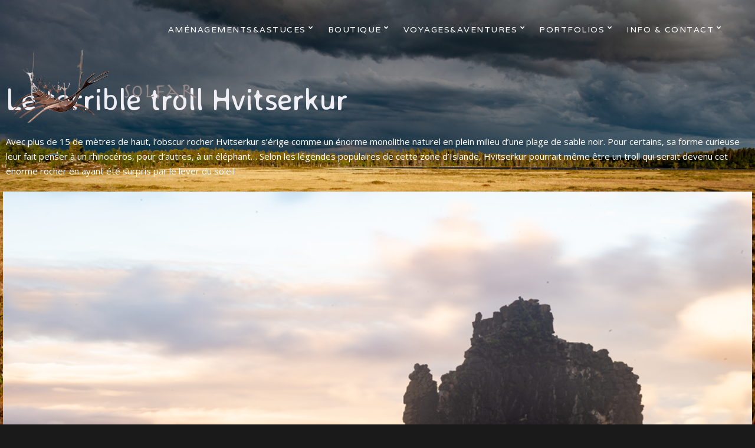

--- FILE ---
content_type: text/html; charset=UTF-8
request_url: https://www.tempsdepause.ch/solfar/islande/le-terrible-troll-hvitserkur/
body_size: 23032
content:
<!doctype html>
<html lang="fr-FR">
<head>
	<meta charset="UTF-8" />
	<meta name="viewport" content="width=device-width, initial-scale=1, maximum-scale=1" />
	<link rel="profile" href="https://gmpg.org/xfn/11" />
	<link rel="pingback" href="https://www.tempsdepause.ch/solfar/xmlrpc.php" />
	<title>Le terrible troll Hvitserkur &#8211; Solfar</title>
<meta name='robots' content='max-image-preview:large' />
<link rel='dns-prefetch' href='//fonts.googleapis.com' />
<link href='https://fonts.gstatic.com' crossorigin rel='preconnect' />
<link rel="alternate" type="application/rss+xml" title="Solfar &raquo; Flux" href="https://www.tempsdepause.ch/solfar/feed/" />
<link rel="alternate" type="application/rss+xml" title="Solfar &raquo; Flux des commentaires" href="https://www.tempsdepause.ch/solfar/comments/feed/" />
<link rel="alternate" title="oEmbed (JSON)" type="application/json+oembed" href="https://www.tempsdepause.ch/solfar/wp-json/oembed/1.0/embed?url=https%3A%2F%2Fwww.tempsdepause.ch%2Fsolfar%2Fislande%2Fle-terrible-troll-hvitserkur%2F" />
<link rel="alternate" title="oEmbed (XML)" type="text/xml+oembed" href="https://www.tempsdepause.ch/solfar/wp-json/oembed/1.0/embed?url=https%3A%2F%2Fwww.tempsdepause.ch%2Fsolfar%2Fislande%2Fle-terrible-troll-hvitserkur%2F&#038;format=xml" />
<style id='wp-img-auto-sizes-contain-inline-css' type='text/css'>
img:is([sizes=auto i],[sizes^="auto," i]){contain-intrinsic-size:3000px 1500px}
/*# sourceURL=wp-img-auto-sizes-contain-inline-css */
</style>
<style id='wp-emoji-styles-inline-css' type='text/css'>

	img.wp-smiley, img.emoji {
		display: inline !important;
		border: none !important;
		box-shadow: none !important;
		height: 1em !important;
		width: 1em !important;
		margin: 0 0.07em !important;
		vertical-align: -0.1em !important;
		background: none !important;
		padding: 0 !important;
	}
/*# sourceURL=wp-emoji-styles-inline-css */
</style>
<link rel='stylesheet' id='wp-block-library-css' href='https://www.tempsdepause.ch/solfar/wp-includes/css/dist/block-library/style.min.css?ver=6.9' type='text/css' media='all' />
<style id='classic-theme-styles-inline-css' type='text/css'>
/*! This file is auto-generated */
.wp-block-button__link{color:#fff;background-color:#32373c;border-radius:9999px;box-shadow:none;text-decoration:none;padding:calc(.667em + 2px) calc(1.333em + 2px);font-size:1.125em}.wp-block-file__button{background:#32373c;color:#fff;text-decoration:none}
/*# sourceURL=/wp-includes/css/classic-themes.min.css */
</style>
<style id='global-styles-inline-css' type='text/css'>
:root{--wp--preset--aspect-ratio--square: 1;--wp--preset--aspect-ratio--4-3: 4/3;--wp--preset--aspect-ratio--3-4: 3/4;--wp--preset--aspect-ratio--3-2: 3/2;--wp--preset--aspect-ratio--2-3: 2/3;--wp--preset--aspect-ratio--16-9: 16/9;--wp--preset--aspect-ratio--9-16: 9/16;--wp--preset--color--black: #000000;--wp--preset--color--cyan-bluish-gray: #abb8c3;--wp--preset--color--white: #ffffff;--wp--preset--color--pale-pink: #f78da7;--wp--preset--color--vivid-red: #cf2e2e;--wp--preset--color--luminous-vivid-orange: #ff6900;--wp--preset--color--luminous-vivid-amber: #fcb900;--wp--preset--color--light-green-cyan: #7bdcb5;--wp--preset--color--vivid-green-cyan: #00d084;--wp--preset--color--pale-cyan-blue: #8ed1fc;--wp--preset--color--vivid-cyan-blue: #0693e3;--wp--preset--color--vivid-purple: #9b51e0;--wp--preset--color--gray: #676767;--wp--preset--color--light-gray: #eeeeee;--wp--preset--color--dark-gray: #333333;--wp--preset--gradient--vivid-cyan-blue-to-vivid-purple: linear-gradient(135deg,rgb(6,147,227) 0%,rgb(155,81,224) 100%);--wp--preset--gradient--light-green-cyan-to-vivid-green-cyan: linear-gradient(135deg,rgb(122,220,180) 0%,rgb(0,208,130) 100%);--wp--preset--gradient--luminous-vivid-amber-to-luminous-vivid-orange: linear-gradient(135deg,rgb(252,185,0) 0%,rgb(255,105,0) 100%);--wp--preset--gradient--luminous-vivid-orange-to-vivid-red: linear-gradient(135deg,rgb(255,105,0) 0%,rgb(207,46,46) 100%);--wp--preset--gradient--very-light-gray-to-cyan-bluish-gray: linear-gradient(135deg,rgb(238,238,238) 0%,rgb(169,184,195) 100%);--wp--preset--gradient--cool-to-warm-spectrum: linear-gradient(135deg,rgb(74,234,220) 0%,rgb(151,120,209) 20%,rgb(207,42,186) 40%,rgb(238,44,130) 60%,rgb(251,105,98) 80%,rgb(254,248,76) 100%);--wp--preset--gradient--blush-light-purple: linear-gradient(135deg,rgb(255,206,236) 0%,rgb(152,150,240) 100%);--wp--preset--gradient--blush-bordeaux: linear-gradient(135deg,rgb(254,205,165) 0%,rgb(254,45,45) 50%,rgb(107,0,62) 100%);--wp--preset--gradient--luminous-dusk: linear-gradient(135deg,rgb(255,203,112) 0%,rgb(199,81,192) 50%,rgb(65,88,208) 100%);--wp--preset--gradient--pale-ocean: linear-gradient(135deg,rgb(255,245,203) 0%,rgb(182,227,212) 50%,rgb(51,167,181) 100%);--wp--preset--gradient--electric-grass: linear-gradient(135deg,rgb(202,248,128) 0%,rgb(113,206,126) 100%);--wp--preset--gradient--midnight: linear-gradient(135deg,rgb(2,3,129) 0%,rgb(40,116,252) 100%);--wp--preset--font-size--small: 13px;--wp--preset--font-size--medium: 20px;--wp--preset--font-size--large: 36px;--wp--preset--font-size--x-large: 42px;--wp--preset--spacing--20: 0.44rem;--wp--preset--spacing--30: 0.67rem;--wp--preset--spacing--40: 1rem;--wp--preset--spacing--50: 1.5rem;--wp--preset--spacing--60: 2.25rem;--wp--preset--spacing--70: 3.38rem;--wp--preset--spacing--80: 5.06rem;--wp--preset--shadow--natural: 6px 6px 9px rgba(0, 0, 0, 0.2);--wp--preset--shadow--deep: 12px 12px 50px rgba(0, 0, 0, 0.4);--wp--preset--shadow--sharp: 6px 6px 0px rgba(0, 0, 0, 0.2);--wp--preset--shadow--outlined: 6px 6px 0px -3px rgb(255, 255, 255), 6px 6px rgb(0, 0, 0);--wp--preset--shadow--crisp: 6px 6px 0px rgb(0, 0, 0);}:where(.is-layout-flex){gap: 0.5em;}:where(.is-layout-grid){gap: 0.5em;}body .is-layout-flex{display: flex;}.is-layout-flex{flex-wrap: wrap;align-items: center;}.is-layout-flex > :is(*, div){margin: 0;}body .is-layout-grid{display: grid;}.is-layout-grid > :is(*, div){margin: 0;}:where(.wp-block-columns.is-layout-flex){gap: 2em;}:where(.wp-block-columns.is-layout-grid){gap: 2em;}:where(.wp-block-post-template.is-layout-flex){gap: 1.25em;}:where(.wp-block-post-template.is-layout-grid){gap: 1.25em;}.has-black-color{color: var(--wp--preset--color--black) !important;}.has-cyan-bluish-gray-color{color: var(--wp--preset--color--cyan-bluish-gray) !important;}.has-white-color{color: var(--wp--preset--color--white) !important;}.has-pale-pink-color{color: var(--wp--preset--color--pale-pink) !important;}.has-vivid-red-color{color: var(--wp--preset--color--vivid-red) !important;}.has-luminous-vivid-orange-color{color: var(--wp--preset--color--luminous-vivid-orange) !important;}.has-luminous-vivid-amber-color{color: var(--wp--preset--color--luminous-vivid-amber) !important;}.has-light-green-cyan-color{color: var(--wp--preset--color--light-green-cyan) !important;}.has-vivid-green-cyan-color{color: var(--wp--preset--color--vivid-green-cyan) !important;}.has-pale-cyan-blue-color{color: var(--wp--preset--color--pale-cyan-blue) !important;}.has-vivid-cyan-blue-color{color: var(--wp--preset--color--vivid-cyan-blue) !important;}.has-vivid-purple-color{color: var(--wp--preset--color--vivid-purple) !important;}.has-black-background-color{background-color: var(--wp--preset--color--black) !important;}.has-cyan-bluish-gray-background-color{background-color: var(--wp--preset--color--cyan-bluish-gray) !important;}.has-white-background-color{background-color: var(--wp--preset--color--white) !important;}.has-pale-pink-background-color{background-color: var(--wp--preset--color--pale-pink) !important;}.has-vivid-red-background-color{background-color: var(--wp--preset--color--vivid-red) !important;}.has-luminous-vivid-orange-background-color{background-color: var(--wp--preset--color--luminous-vivid-orange) !important;}.has-luminous-vivid-amber-background-color{background-color: var(--wp--preset--color--luminous-vivid-amber) !important;}.has-light-green-cyan-background-color{background-color: var(--wp--preset--color--light-green-cyan) !important;}.has-vivid-green-cyan-background-color{background-color: var(--wp--preset--color--vivid-green-cyan) !important;}.has-pale-cyan-blue-background-color{background-color: var(--wp--preset--color--pale-cyan-blue) !important;}.has-vivid-cyan-blue-background-color{background-color: var(--wp--preset--color--vivid-cyan-blue) !important;}.has-vivid-purple-background-color{background-color: var(--wp--preset--color--vivid-purple) !important;}.has-black-border-color{border-color: var(--wp--preset--color--black) !important;}.has-cyan-bluish-gray-border-color{border-color: var(--wp--preset--color--cyan-bluish-gray) !important;}.has-white-border-color{border-color: var(--wp--preset--color--white) !important;}.has-pale-pink-border-color{border-color: var(--wp--preset--color--pale-pink) !important;}.has-vivid-red-border-color{border-color: var(--wp--preset--color--vivid-red) !important;}.has-luminous-vivid-orange-border-color{border-color: var(--wp--preset--color--luminous-vivid-orange) !important;}.has-luminous-vivid-amber-border-color{border-color: var(--wp--preset--color--luminous-vivid-amber) !important;}.has-light-green-cyan-border-color{border-color: var(--wp--preset--color--light-green-cyan) !important;}.has-vivid-green-cyan-border-color{border-color: var(--wp--preset--color--vivid-green-cyan) !important;}.has-pale-cyan-blue-border-color{border-color: var(--wp--preset--color--pale-cyan-blue) !important;}.has-vivid-cyan-blue-border-color{border-color: var(--wp--preset--color--vivid-cyan-blue) !important;}.has-vivid-purple-border-color{border-color: var(--wp--preset--color--vivid-purple) !important;}.has-vivid-cyan-blue-to-vivid-purple-gradient-background{background: var(--wp--preset--gradient--vivid-cyan-blue-to-vivid-purple) !important;}.has-light-green-cyan-to-vivid-green-cyan-gradient-background{background: var(--wp--preset--gradient--light-green-cyan-to-vivid-green-cyan) !important;}.has-luminous-vivid-amber-to-luminous-vivid-orange-gradient-background{background: var(--wp--preset--gradient--luminous-vivid-amber-to-luminous-vivid-orange) !important;}.has-luminous-vivid-orange-to-vivid-red-gradient-background{background: var(--wp--preset--gradient--luminous-vivid-orange-to-vivid-red) !important;}.has-very-light-gray-to-cyan-bluish-gray-gradient-background{background: var(--wp--preset--gradient--very-light-gray-to-cyan-bluish-gray) !important;}.has-cool-to-warm-spectrum-gradient-background{background: var(--wp--preset--gradient--cool-to-warm-spectrum) !important;}.has-blush-light-purple-gradient-background{background: var(--wp--preset--gradient--blush-light-purple) !important;}.has-blush-bordeaux-gradient-background{background: var(--wp--preset--gradient--blush-bordeaux) !important;}.has-luminous-dusk-gradient-background{background: var(--wp--preset--gradient--luminous-dusk) !important;}.has-pale-ocean-gradient-background{background: var(--wp--preset--gradient--pale-ocean) !important;}.has-electric-grass-gradient-background{background: var(--wp--preset--gradient--electric-grass) !important;}.has-midnight-gradient-background{background: var(--wp--preset--gradient--midnight) !important;}.has-small-font-size{font-size: var(--wp--preset--font-size--small) !important;}.has-medium-font-size{font-size: var(--wp--preset--font-size--medium) !important;}.has-large-font-size{font-size: var(--wp--preset--font-size--large) !important;}.has-x-large-font-size{font-size: var(--wp--preset--font-size--x-large) !important;}
:where(.wp-block-post-template.is-layout-flex){gap: 1.25em;}:where(.wp-block-post-template.is-layout-grid){gap: 1.25em;}
:where(.wp-block-term-template.is-layout-flex){gap: 1.25em;}:where(.wp-block-term-template.is-layout-grid){gap: 1.25em;}
:where(.wp-block-columns.is-layout-flex){gap: 2em;}:where(.wp-block-columns.is-layout-grid){gap: 2em;}
:root :where(.wp-block-pullquote){font-size: 1.5em;line-height: 1.6;}
/*# sourceURL=global-styles-inline-css */
</style>
<link rel='stylesheet' id='theme-my-login-css' href='https://www.tempsdepause.ch/solfar/wp-content/plugins/theme-my-login/assets/styles/theme-my-login.min.css?ver=7.1.14' type='text/css' media='all' />
<link rel='stylesheet' id='woocommerce-layout-css' href='https://www.tempsdepause.ch/solfar/wp-content/plugins/woocommerce/assets/css/woocommerce-layout.css?ver=10.4.3' type='text/css' media='all' />
<link rel='stylesheet' id='woocommerce-smallscreen-css' href='https://www.tempsdepause.ch/solfar/wp-content/plugins/woocommerce/assets/css/woocommerce-smallscreen.css?ver=10.4.3' type='text/css' media='only screen and (max-width: 768px)' />
<link rel='stylesheet' id='woocommerce-general-css' href='https://www.tempsdepause.ch/solfar/wp-content/plugins/woocommerce/assets/css/woocommerce.css?ver=10.4.3' type='text/css' media='all' />
<style id='woocommerce-inline-inline-css' type='text/css'>
.woocommerce form .form-row .required { visibility: visible; }
/*# sourceURL=woocommerce-inline-inline-css */
</style>
<link rel='stylesheet' id='blacksilver-fonts-css' href='//fonts.googleapis.com/css?family=Varela%7CAveria+Sans+Libre%3A300%2C300i%2C400%2C400i%2C700%2C700i%26display%3Dswap%7COpen+Sans%3A300%2C300i%2C400%2C400i%2C600%2C600i%2C700%2C700i%2C800%2C800i%26display%3Dswap&#038;ver=1.0.0' type='text/css' media='all' />
<link rel='stylesheet' id='blacksilver-MainStyle-css' href='https://www.tempsdepause.ch/solfar/wp-content/themes/blacksilver/style.css?ver=2.2' type='text/css' media='all' />
<link rel='stylesheet' id='blacksilver-content-style-css' href='https://www.tempsdepause.ch/solfar/wp-content/themes/blacksilver/css/styles-content.css?ver=2.5' type='text/css' media='screen' />
<link rel='stylesheet' id='blacksilver-display-style-css' href='https://www.tempsdepause.ch/solfar/wp-content/themes/blacksilver/css/styles-display.css?ver=1.0' type='text/css' media='screen' />
<link rel='stylesheet' id='blacksilver-black-style-css' href='https://www.tempsdepause.ch/solfar/wp-content/themes/blacksilver/css/styles-black.css?ver=1.1' type='text/css' media='screen' />
<link rel='stylesheet' id='blacksilver-ResponsiveCSS-css' href='https://www.tempsdepause.ch/solfar/wp-content/themes/blacksilver/css/responsive.css?ver=1.6' type='text/css' media='screen' />
<style id='blacksilver-ResponsiveCSS-inline-css' type='text/css'>
.no-comments {  display: none; }
.homemenu .sf-menu a,.homemenu .sf-menu,.homemenu .sf-menu .mega-item .children-depth-0 h6,.homemenu .sf-menu li.menu-item a { font-family : "Varela"; }
.homemenu ul li a,.homemenu ul ul li a,.vertical-menu ul.mtree a, .simple-menu ul.mtree a, .responsive-mobile-menu ul.mtree a, .header-is-simple .responsive-mobile-menu ul.mtree a,.vertical-menu ul.mtree ul.sub-menu a { font-size : 14px; }
.homemenu ul li ul li a,.vertical-menu ul.mtree ul a, .simple-menu ul.mtree ul a, .responsive-mobile-menu ul.mtree ul a, .header-is-simple .responsive-mobile-menu ul.mtree ul a,.vertical-menu ul.mtree ul.sub-menu ul a { font-size : 12px; }
/*# sourceURL=blacksilver-ResponsiveCSS-inline-css */
</style>
<link rel='stylesheet' id='chosen-css' href='https://www.tempsdepause.ch/solfar/wp-content/plugins/imaginem-blocks-ii/assets/js/chosen/chosen.css?ver=6.9' type='text/css' media='screen' />
<link rel='stylesheet' id='owlcarousel-css' href='https://www.tempsdepause.ch/solfar/wp-content/plugins/imaginem-blocks-ii/assets/js/owlcarousel/owl.carousel.css?ver=1.0' type='text/css' media='all' />
<link rel='stylesheet' id='lightgallery-css' href='https://www.tempsdepause.ch/solfar/wp-content/plugins/imaginem-blocks-ii/assets/js/lightbox/css/lightgallery.css?ver=6.9' type='text/css' media='screen' />
<link rel='stylesheet' id='lightgallery-transitions-css' href='https://www.tempsdepause.ch/solfar/wp-content/plugins/imaginem-blocks-ii/assets/js/lightbox/css/lg-transitions.min.css?ver=6.9' type='text/css' media='screen' />
<link rel='stylesheet' id='jplayer-css' href='https://www.tempsdepause.ch/solfar/wp-content/plugins/imaginem-blocks-ii/assets/js/html5player/jplayer.dark.css?ver=6.9' type='text/css' media='screen' />
<link rel='stylesheet' id='font-awesome-css' href='https://www.tempsdepause.ch/solfar/wp-content/plugins/elementor/assets/lib/font-awesome/css/font-awesome.min.css?ver=4.7.0' type='text/css' media='all' />
<link rel='stylesheet' id='ion-icons-css' href='https://www.tempsdepause.ch/solfar/wp-content/themes/blacksilver/css/fonts/ionicons/css/ionicons.min.css?ver=1.0' type='text/css' media='screen' />
<link rel='stylesheet' id='feather-webfonts-css' href='https://www.tempsdepause.ch/solfar/wp-content/themes/blacksilver/css/fonts/feather-webfont/feather.css?ver=1.0' type='text/css' media='screen' />
<link rel='stylesheet' id='fontawesome-theme-css' href='https://www.tempsdepause.ch/solfar/wp-content/plugins/imaginem-blocks-ii/assets/fonts/fontawesome/all.min.css?ver=6.9' type='text/css' media='screen' />
<link rel='stylesheet' id='et-fonts-css' href='https://www.tempsdepause.ch/solfar/wp-content/themes/blacksilver/css/fonts/et-fonts/et-fonts.css?ver=1.0' type='text/css' media='screen' />
<link rel='stylesheet' id='simple-line-icons-css' href='https://www.tempsdepause.ch/solfar/wp-content/themes/blacksilver/css/fonts/simple-line-icons/simple-line-icons.css?ver=1.0' type='text/css' media='screen' />
<link rel='stylesheet' id='wp-pagenavi-css' href='https://www.tempsdepause.ch/solfar/wp-content/plugins/wp-pagenavi/pagenavi-css.css?ver=2.70' type='text/css' media='all' />
<link rel='stylesheet' id='elementor-icons-css' href='https://www.tempsdepause.ch/solfar/wp-content/plugins/elementor/assets/lib/eicons/css/elementor-icons.min.css?ver=5.46.0' type='text/css' media='all' />
<link rel='stylesheet' id='elementor-frontend-css' href='https://www.tempsdepause.ch/solfar/wp-content/plugins/elementor/assets/css/frontend.min.css?ver=3.34.3' type='text/css' media='all' />
<link rel='stylesheet' id='elementor-post-4327-css' href='https://www.tempsdepause.ch/solfar/wp-content/uploads/elementor/css/post-4327.css?ver=1769454973' type='text/css' media='all' />
<link rel='stylesheet' id='elementor-post-20298-css' href='https://www.tempsdepause.ch/solfar/wp-content/uploads/elementor/css/post-20298.css?ver=1769471980' type='text/css' media='all' />
<link rel='stylesheet' id='elementor-gf-local-roboto-css' href='https://www.tempsdepause.ch/solfar/wp-content/uploads/elementor/google-fonts/css/roboto.css?ver=1742240370' type='text/css' media='all' />
<link rel='stylesheet' id='elementor-gf-local-robotoslab-css' href='https://www.tempsdepause.ch/solfar/wp-content/uploads/elementor/google-fonts/css/robotoslab.css?ver=1742240375' type='text/css' media='all' />
<link rel='stylesheet' id='elementor-icons-shared-0-css' href='https://www.tempsdepause.ch/solfar/wp-content/plugins/elementor/assets/lib/font-awesome/css/fontawesome.min.css?ver=5.15.3' type='text/css' media='all' />
<link rel='stylesheet' id='elementor-icons-fa-regular-css' href='https://www.tempsdepause.ch/solfar/wp-content/plugins/elementor/assets/lib/font-awesome/css/regular.min.css?ver=5.15.3' type='text/css' media='all' />
<script type="text/javascript" src="https://www.tempsdepause.ch/solfar/wp-includes/js/jquery/jquery.min.js?ver=3.7.1" id="jquery-core-js"></script>
<script type="text/javascript" src="https://www.tempsdepause.ch/solfar/wp-includes/js/jquery/jquery-migrate.min.js?ver=3.4.1" id="jquery-migrate-js"></script>
<script type="text/javascript" id="jquery-js-after">
/* <![CDATA[ */
var lightbox_transition="lg-zoom-out",lightbox_thumbnails="false",ajax_var_url="https://www.tempsdepause.ch/solfar/wp-admin/admin-ajax.php",ajax_var_nonce="683b0063cf";
//# sourceURL=jquery-js-after
/* ]]> */
</script>
<script type="text/javascript" src="https://www.tempsdepause.ch/solfar/wp-content/plugins/revslider/public/assets/js/rbtools.min.js?ver=6.6.15" async id="tp-tools-js"></script>
<script type="text/javascript" src="https://www.tempsdepause.ch/solfar/wp-content/plugins/revslider/public/assets/js/rs6.min.js?ver=6.6.15" async id="revmin-js"></script>
<script type="text/javascript" src="https://www.tempsdepause.ch/solfar/wp-content/plugins/woocommerce/assets/js/jquery-blockui/jquery.blockUI.min.js?ver=2.7.0-wc.10.4.3" id="wc-jquery-blockui-js" defer="defer" data-wp-strategy="defer"></script>
<script type="text/javascript" src="https://www.tempsdepause.ch/solfar/wp-content/plugins/woocommerce/assets/js/js-cookie/js.cookie.min.js?ver=2.1.4-wc.10.4.3" id="wc-js-cookie-js" defer="defer" data-wp-strategy="defer"></script>
<script type="text/javascript" id="woocommerce-js-extra">
/* <![CDATA[ */
var woocommerce_params = {"ajax_url":"/solfar/wp-admin/admin-ajax.php","wc_ajax_url":"/solfar/?wc-ajax=%%endpoint%%","i18n_password_show":"Afficher le mot de passe","i18n_password_hide":"Masquer le mot de passe"};
//# sourceURL=woocommerce-js-extra
/* ]]> */
</script>
<script type="text/javascript" src="https://www.tempsdepause.ch/solfar/wp-content/plugins/woocommerce/assets/js/frontend/woocommerce.min.js?ver=10.4.3" id="woocommerce-js" defer="defer" data-wp-strategy="defer"></script>
<script type="text/javascript" id="WCPAY_ASSETS-js-extra">
/* <![CDATA[ */
var wcpayAssets = {"url":"https://www.tempsdepause.ch/solfar/wp-content/plugins/woocommerce-payments/dist/"};
//# sourceURL=WCPAY_ASSETS-js-extra
/* ]]> */
</script>
<link rel="https://api.w.org/" href="https://www.tempsdepause.ch/solfar/wp-json/" /><link rel="alternate" title="JSON" type="application/json" href="https://www.tempsdepause.ch/solfar/wp-json/wp/v2/pages/20298" /><link rel="EditURI" type="application/rsd+xml" title="RSD" href="https://www.tempsdepause.ch/solfar/xmlrpc.php?rsd" />
<meta name="generator" content="WordPress 6.9" />
<meta name="generator" content="WooCommerce 10.4.3" />
<link rel="canonical" href="https://www.tempsdepause.ch/solfar/islande/le-terrible-troll-hvitserkur/" />
<link rel='shortlink' href='https://www.tempsdepause.ch/solfar/?p=20298' />
	<noscript><style>.woocommerce-product-gallery{ opacity: 1 !important; }</style></noscript>
	<meta name="generator" content="Elementor 3.34.3; features: additional_custom_breakpoints; settings: css_print_method-external, google_font-enabled, font_display-auto">
			<style>
				.e-con.e-parent:nth-of-type(n+4):not(.e-lazyloaded):not(.e-no-lazyload),
				.e-con.e-parent:nth-of-type(n+4):not(.e-lazyloaded):not(.e-no-lazyload) * {
					background-image: none !important;
				}
				@media screen and (max-height: 1024px) {
					.e-con.e-parent:nth-of-type(n+3):not(.e-lazyloaded):not(.e-no-lazyload),
					.e-con.e-parent:nth-of-type(n+3):not(.e-lazyloaded):not(.e-no-lazyload) * {
						background-image: none !important;
					}
				}
				@media screen and (max-height: 640px) {
					.e-con.e-parent:nth-of-type(n+2):not(.e-lazyloaded):not(.e-no-lazyload),
					.e-con.e-parent:nth-of-type(n+2):not(.e-lazyloaded):not(.e-no-lazyload) * {
						background-image: none !important;
					}
				}
			</style>
			<style type="text/css" id="custom-background-css">
body.custom-background { background-image: url("https://www.tempsdepause.ch/solfar/wp-content/uploads/2019/12/JeanDa2014061104078.png"); background-position: center center; background-size: cover; background-repeat: no-repeat; background-attachment: fixed; }
</style>
	<meta name="generator" content="Powered by Slider Revolution 6.6.15 - responsive, Mobile-Friendly Slider Plugin for WordPress with comfortable drag and drop interface." />
<link rel="icon" href="https://www.tempsdepause.ch/solfar/wp-content/uploads/2017/12/cropped-Solfar-2-1-32x32.png" sizes="32x32" />
<link rel="icon" href="https://www.tempsdepause.ch/solfar/wp-content/uploads/2017/12/cropped-Solfar-2-1-192x192.png" sizes="192x192" />
<link rel="apple-touch-icon" href="https://www.tempsdepause.ch/solfar/wp-content/uploads/2017/12/cropped-Solfar-2-1-180x180.png" />
<meta name="msapplication-TileImage" content="https://www.tempsdepause.ch/solfar/wp-content/uploads/2017/12/cropped-Solfar-2-1-270x270.png" />
<script>function setREVStartSize(e){
			//window.requestAnimationFrame(function() {
				window.RSIW = window.RSIW===undefined ? window.innerWidth : window.RSIW;
				window.RSIH = window.RSIH===undefined ? window.innerHeight : window.RSIH;
				try {
					var pw = document.getElementById(e.c).parentNode.offsetWidth,
						newh;
					pw = pw===0 || isNaN(pw) || (e.l=="fullwidth" || e.layout=="fullwidth") ? window.RSIW : pw;
					e.tabw = e.tabw===undefined ? 0 : parseInt(e.tabw);
					e.thumbw = e.thumbw===undefined ? 0 : parseInt(e.thumbw);
					e.tabh = e.tabh===undefined ? 0 : parseInt(e.tabh);
					e.thumbh = e.thumbh===undefined ? 0 : parseInt(e.thumbh);
					e.tabhide = e.tabhide===undefined ? 0 : parseInt(e.tabhide);
					e.thumbhide = e.thumbhide===undefined ? 0 : parseInt(e.thumbhide);
					e.mh = e.mh===undefined || e.mh=="" || e.mh==="auto" ? 0 : parseInt(e.mh,0);
					if(e.layout==="fullscreen" || e.l==="fullscreen")
						newh = Math.max(e.mh,window.RSIH);
					else{
						e.gw = Array.isArray(e.gw) ? e.gw : [e.gw];
						for (var i in e.rl) if (e.gw[i]===undefined || e.gw[i]===0) e.gw[i] = e.gw[i-1];
						e.gh = e.el===undefined || e.el==="" || (Array.isArray(e.el) && e.el.length==0)? e.gh : e.el;
						e.gh = Array.isArray(e.gh) ? e.gh : [e.gh];
						for (var i in e.rl) if (e.gh[i]===undefined || e.gh[i]===0) e.gh[i] = e.gh[i-1];
											
						var nl = new Array(e.rl.length),
							ix = 0,
							sl;
						e.tabw = e.tabhide>=pw ? 0 : e.tabw;
						e.thumbw = e.thumbhide>=pw ? 0 : e.thumbw;
						e.tabh = e.tabhide>=pw ? 0 : e.tabh;
						e.thumbh = e.thumbhide>=pw ? 0 : e.thumbh;
						for (var i in e.rl) nl[i] = e.rl[i]<window.RSIW ? 0 : e.rl[i];
						sl = nl[0];
						for (var i in nl) if (sl>nl[i] && nl[i]>0) { sl = nl[i]; ix=i;}
						var m = pw>(e.gw[ix]+e.tabw+e.thumbw) ? 1 : (pw-(e.tabw+e.thumbw)) / (e.gw[ix]);
						newh =  (e.gh[ix] * m) + (e.tabh + e.thumbh);
					}
					var el = document.getElementById(e.c);
					if (el!==null && el) el.style.height = newh+"px";
					el = document.getElementById(e.c+"_wrapper");
					if (el!==null && el) {
						el.style.height = newh+"px";
						el.style.display = "block";
					}
				} catch(e){
					console.log("Failure at Presize of Slider:" + e)
				}
			//});
		  };</script>
		<style type="text/css" id="wp-custom-css">
			.mgl-gallery.is-animated,
.mgl-justified-container .is-animated {
	opacity: 1;
}		</style>
		<style id="kirki-inline-styles">.title-container-outer-wrap .entry-title{color:#ffffff;}.portfolio-nav{background-color:#dd3333;}.entry-content > a:hover, .entry-content p > a:hover, .project-details a, .post-single-tags a:hover, .post-meta-category a:hover, .post-single-meta a:hover, .post-navigation a:hover, .entry-post-title h2 a:hover, .comment-reply-title small a, .header-shopping-cart a:hover, #gridblock-filter-select i, .entry-content .blogpost_readmore a, .pricing-table .pricing_highlight .pricing-price, #wp-calendar tfoot td#prev a, #wp-calendar tfoot td#next a, .footer-widget .widget_nav_menu a:hover, .entry-content .faq-toggle-link:before, .mtheme-knowledgebase-archive ul li:before, .like-vote-icon, .readmore-service a:hover, .work-details h4 a:hover, .service-content h4 a:hover, .postsummarywrap a:hover, .toggle-menu-list li a:hover, #footer a:hover, .nav-previous a:hover, .nav-next a:hover, .nav-lightbox a:hover, .entry-content .entry-post-title h2 a:hover, .woocommerce .mtheme-woocommerce-description-wrap a.add_to_cart_button:hover, .woocommerce ul.products li.product h3 a:hover, .woocommerce-page ul.products li.product h3 a:hover, .woocommerce .woocommerce-info a, .tagcloud a:hover, #footer .tagcloud a:hover, #events_list .recentpost_info .recentpost_title:hover, #recentposts_list .recentpost_info .recentpost_title:hover, #popularposts_list .popularpost_info .popularpost_title:hover, .mtheme-events-carousel .slideshow-box-title a:hover, .woocommerce .product_meta a:hover, .entry-content .service-content h4 a:hover, .slideshow-box-content .slideshow-box-title a:hover, .project-details-link a:hover, .entry-content .text-is-dark a:hover, .event-icon-sep, .header-is-opaque .social-sharing-toggle:hover i, .header-is-opaque.fullscreen-slide-dark .social-sharing-toggle:hover i, .header-is-opaque .stickymenu-zone .social-sharing-toggle:hover i, .cart-elements .cart-title:hover, .theme-is-light .vertical-menu ul.mtree li.mtree-open > a, .work-details .arrow-link, .entry-blog-contents-wrap .arrow-link, .entry-blog-contents-wrap .theme-hover-arrow, .entry-blog-contents-wrap .theme-hover-arrow:hover, .entry-blog-contents-wrap .theme-hover-arrow:focus, .entry-blog-contents-wrap .theme-hover-arrow:hover:after, .entry-blog-contents-wrap .theme-hover-arrow:focus:after{color:rgba(0,0,0,0.29);}.work-details .arrow-link svg g, .entry-blog-contents-wrap .arrow-link svg g{stroke:rgba(0,0,0,0.29);}.woocommerce ul.products li.product a, .woocommerce-page ul.products li.product a, ol.commentlist li.comment .comment-author .fn a, ol.commentlist li.comment .comment-author, #gridblock-filters li a:hover, #gridblock-filters li a, #gridblock-filters .griblock-filters-subcats a, #commentform .logged-in-as, .theme-hover-arrow, ol.commentlist li.comment .comment-meta a, .post-thumbnail-navigation-inner, .post-thumbnail-navigation-inner a, .postsummarywrap i, .postsummarywrap .post-single-meta, .postsummarywrap a, .gridblock-parallax-wrap .slideshow-box-categories, .proofing-content .event-details > li, .entry-content .about_paypal, .woocommerce-checkout .place-order .terms label, .woocommerce-checkout .place-order .terms label a, .text-is-bright .woocommerce form .form-row label, .woocommerce-page .text-is-bright form .form-row label, .woocommerce form .form-row label, .woocommerce-page form .form-row label, .gridblock-blog-parallax .photocard-title, .gridblock-blog-parallax .quote_author, .gridblock-blog-parallax .photocard-contents, .gridblock-blog-parallax .button-blog-continue, .entry-content .gridblock-blog-parallax h3.photocard-subtitle, .gridblock-blog-parallax .button-blog-continue a, .gridblock-blog-parallax .photocard-contents, .entry-title-subheading, .entry-title-subheading p, .text-is-dark .entry-title-subheading p, .section-description, .section-description p, .text-is-dark .section-description p, .entry-content .smaller-content, .entry-content, .woocommerce #tab-description p, .woocommerce .entry-summary div[itemprop="description"], .blog-details-section .the-month, .post-meta-time-archive, .gridblock-parallax-wrap .work-description, .gridblock-five .work-description, .gridblock-four .work-description, .gridblock-three .work-description, .gridblock-two .work-description, .gridblock-one .work-description, .slideshow-box-info .work-description, .events-summary-wrap, .post-thumbnail-desc, .gallery .gallery-caption, table th, .entry-content q:before, .entry-content q:after, .entry-content dt, .readmore_link a, .readmore_link a:hover, .entry-content a.read-more-link:hover, .slideshow-box-description, .slideshow-box-content, .slideshow-box-readmore, .slideshow-box-price, .slideshow-box-content .slideshow-box-categories a:hover, .entry-content .ui-tabs .ui-tabs-nav .ui-state-active a, .entry-content .ui-tabs .ui-tabs-nav .ui-state-active a:hover, .entry-content .text-is-bright .ui-tabs .ui-tabs-nav li a, .entry-content .ui-tabs .ui-tabs-nav li a:hover, .entry-content .ui-tabs .ui-tabs-nav li.ui-tabs-selected a, .entry-content .ui-tabs .ui-tabs-nav li.ui-state-disabled a, .entry-content .ui-tabs .ui-tabs-nav li.ui-state-processing a, .person-details a, .person i, .person-socials a, .text-is-dark .callout h2.callout-title, .pricing-row i, .pricing-tick-yes.pricing-row i, .pricing-table .pricing-row, .password-protected-icon, .post-single-tags, .post-single-tags a, .page-link, .blog-grid-element .summary-date, .summary-comment i, .summary-comment a, .summary-date, .post-single-meta a:hover, .woocommerce .entry-summary .amount, .navigation a:hover, .nav-previous a, .nav-next a, .nav-lightbox a, .quote_say, .quote_say i, .quote_author, .entry-content .blogpost_readmore a:hover, .entry-content .portfolio-details-section-inner .project-info ul li, .entry-content .portfolio-details-section-inner .project-details-link i, .entry-content .portfolio-details-section-inner .portfolio-details-wrap .post-like-count, .entry-content .portfolio-details-section-inner .portfolio-details-wrap .like-vote-icon i, .client-company a:hover, .client-say, .wpcf7-form p, .wpcf7-form input, .wpcf7-form textarea, .mtheme-404-wrap .mtheme-404-icon i, .mtheme-404-wrap #searchform input, .woocommerce-product-rating .woocommerce-review-link, .woocommerce-MyAccount-content .woocommerce-Button.button, .woocommerce-orders-table .woocommerce-button.button, .woocommerce .track_order .button, .woocommerce a.button.wc-backward, .woocommerce a.add_to_cart_button, .woocommerce a.add_to_cart_button.added, .woocommerce div.product span.price, .woocommerce div.product p.price, .woocommerce #content div.product span.price, .woocommerce #content div.product p.price, .woocommerce-page div.product span.price, .woocommerce-page div.product p.price, .woocommerce-page #content div.product span.price, .woocommerce-page #content div.product p.price, .woocommerce ul.products li.product .price, .woocommerce-page ul.products li.product .price, .woocommerce ul.products li.product .price .from, .woocommerce-page ul.products li.product .price .from, .woocommerce ul.products li.product .price del, .woocommerce-page ul.products li.product .price del, .mtheme-woo-order-selected, .mtheme-woo-order-selected-wrap i, .woocommerce .woocommerce-breadcrumb, .woocommerce .woocommerce-breadcrumb a, .woocommerce .woocommerce-breadcrumb a:hover, .woocommerce-result-count, .woocommerce table.shop_table th, .woocommerce-page table.shop_table th, .woocommerce .product_meta, .woocommerce div.product .woocommerce-tabs ul.tabs li a, .woocommerce .product_meta a, .woocommerce div.product .woocommerce-tabs ul.tabs li a, .woocommerce div.product .woocommerce-tabs ul.tabs li a:hover, .woocommerce div.product .woocommerce-tabs ul.tabs li, .woocommerce #content div.product .woocommerce-tabs ul.tabs li, .woocommerce-page div.product .woocommerce-tabs ul.tabs li, .woocommerce-page #content div.product .woocommerce-tabs ul.tabs li, .woocommerce div.product .woocommerce-tabs ul.tabs li.active, .woocommerce #content div.product .woocommerce-tabs ul.tabs li.active, .woocommerce-page div.product .woocommerce-tabs ul.tabs li.active, .woocommerce-page #content div.product .woocommerce-tabs ul.tabs li.active, .woocommerce .shop_table thead th, .woocommerce .shop_table th.product-name, .woocommerce .shop_table th.product-price, .woocommerce .shop_table th.product-quantity, .woocommerce .shop_table th.product-total, .woocommerce .shop_table th.product-subtotal, .woocommerce .shop_table .product-name, .woocommerce .shop_table .product-price, .woocommerce .shop_table .product-quantity, .woocommerce .shop_table .product-total, .woocommerce .shop_table .product-subtotal, .woocommerce table th, .woocommerce table td, .woocommerce form .form-row label, .woocommerce-page form .form-row label, .woocommerce #content div.product p.price del, .woocommerce #content div.product span.price del, .woocommerce div.product p.price del, .woocommerce div.product span.price del, .woocommerce-page #content div.product p.price del, .woocommerce-page #content div.product span.price del, .woocommerce-page div.product p.price del, .woocommerce-page div.product span.price del, .woocommerce table.shop_table tfoot td, .woocommerce table.shop_table tfoot th, .woocommerce-page table.shop_table tfoot td, .woocommerce-page table.shop_table tfoot th, .woocommerce #reviews #comments ol.commentlist li .meta, .woocommerce-checkout #payment ul.payment_methods li, .cart-elements .cart-title, .cart-content-checkout, .cart-view-link a, .cart-checkout-link a, .woocommerce-checkout .order_details, .client-position, .imagebox-content-above .imagebox-desc, .imagebox-content-below .imagebox-desc{color:#ffffff;}.theme-hover-arrow::before{background-color:#ffffff;}.menu-is-horizontal .outer-wrap,.container-outer,.comment-respond,.commentform-wrap .comment.odd,ol.commentlist li.comment{background-color:rgba(0,0,0,0);}.work-details h4, .work-details h4 a, .client-company a:hover, .portfolio-share li a:hover, .min-search .icon-search:hover, .entry-content .entry-post-title h2 a, ul.gridblock-listbox .work-details h4 a:hover, .header-shopping-cart:hover i, .client-position, .shortcode-time-counter-block h4, .time-count-data, .woocommerce table td, .imagebox-content-above .imagebox-title, .imagebox-content-below .imagebox-title, .imagebox-content-above .imagebox-box .textlink, .text-is-bright .imagebox-content-above .imagebox-box .textlink, .social-sharing-toggle:hover i, h1, h2, h3, h4, h5, h6, .entry-content h1, .entry-content h2, .entry-content h3, .entry-content h4, .entry-content h5, .entry-content h6, .entry-content .slideshow-box-info h3.photocard-subtitle, .entry-content .gridblock-blog-parallax h3.photocard-subtitle, .proofing-client-title, #respond .must-log-in > a, .slideshow-box-title a, .slideshow-box-title, .entry-content .slideshow-box-title h2 a:hover, .callout h2.callout-title, ul.vertical_images .vertical-images-title, .entry-content .portfolio-details-section-inner h2, .entry-content .portfolio-details-section-inner h4, .entry-content .portfolio-details-section-inner .project-details-link h4, .entry-content .portfolio-details-section-inner .project-details-link h4 a, .project-info h4, .project-details-link i, .project-details-link h4 a, .service-content h4 a, .entry-content .mtheme-404-wrap h4, .mtheme-404-wrap #searchbutton i, .mtheme-404-wrap .mtheme-404-error-message1, .mtheme-404-wrap .mtheme-404-error-message2, .woocommerce ul.products li.product h3, .woocommerce-page ul.products li.product h3, .woocommerce .product-name, .woocommerce .product-name a, .woocommerce ul.products li.product .woocommerce-loop-category__title, .woocommerce ul.products li.product .woocommerce-loop-product__title, .woocommerce ul.products li.product h3, .woocommerce div.product .product_title, .woocommerce #content div.product .product_title, .woocommerce-page div.product .product_title, .woocommerce-page #content div.product .product_title, .woocommerce .related h2, .woocommerce .upsells h2, .woocommerce .cross-sells h2, .woocommerce .cart_totals h2, .woocommerce-thankyou-order-received, .work-details h4, .work-details h4 a, .entry-content .entry-post-title h2 a, ul.gridblock-listbox .work-details h4 a:hover, h2#comments, ol.commentlist li.comment .comment-author .fn, .entry-content .comment-reply-title, .comment-reply-title, h1.entry-title, .entry-coontent h1.entry-title, .search-results .entry-title > span{color:#efeff5;}.stickymenu-active.header-type-overlay .header-cart i,.split-menu.sticky-nav-active.menu-is-horizontal .homemenu ul:first-child > li > a,.inverse-sticky.stickymenu-active.page-is-not-fullscreen .homemenu ul:first-child > li > a, .header-type-auto .homemenu ul:first-child > li .wpml-lang-selector-wrap, .header-type-auto .homemenu ul:first-child > li .wpml-lang-selector-wrap a,.header-type-auto .homemenu ul:first-child > li > a, .header-type-auto .header-cart i, .header-type-auto-bright .homemenu ul:first-child > li > a, .header-type-auto.fullscreen-header-bright .homemenu ul:first-child > li > a, .header-type-bright .homemenu ul:first-child > li > a,.inverse-sticky.stickymenu-active.page-is-not-fullscreen .homemenu ul:first-child > li > a, .header-type-auto.fullscreen-slide-dark .homemenu ul:first-child > li > a, .header-type-auto .homemenu ul:first-child > li > a, .header-type-auto .header-cart i, .header-type-auto-dark .homemenu ul:first-child > li > a, .header-type-auto.fullscreen-slide-dark .homemenu ul:first-child > li > a,.compact-layout.page-is-not-fullscreen.header-type-bright .menu-social-header .social-header-wrap .social-icon i,.compact-layout.page-is-not-fullscreen.header-type-bright .homemenu ul:first-child > li > a,.compact-layout.page-is-not-fullscreen.header-type-auto.fullscreen-header-bright .menu-social-header .social-header-wrap .social-icon i,.compact-layout.page-is-not-fullscreen.header-type-auto.fullscreen-header-bright .homemenu ul:first-child > li > a,.compact-layout.page-is-not-fullscreen.header-type-auto .homemenu ul:first-child > li > a{color:#ffffff;}.split-menu.menu-is-horizontal .outer-wrap,.header-type-auto.page-is-not-fullscreen.split-menu.menu-is-horizontal .outer-wrap,.header-type-auto.stickymenu-active.menu-is-horizontal .outer-wrap.stickymenu-zone,.header-type-auto.centered-logo.menu-is-horizontal .outer-wrap,.minimal-logo.menu-is-horizontal .outer-wrap, .splitmenu-logo.menu-is-horizontal .outer-wrap, .left-logo.menu-is-horizontal .outer-wrap, .header-type-auto.page-is-not-fullscreen.minimal-logo.menu-is-horizontal .outer-wrap, .header-type-auto.page-is-not-fullscreen.splitmenu-logo.menu-is-horizontal .outer-wrap, .header-type-auto.page-is-not-fullscreen.left-logo.menu-is-horizontal .outer-wrap,.sticky-nav-active.menu-is-horizontal .outer-wrap,.split-menu.sticky-nav-active.menu-is-horizontal .outer-wrap{background:rgba(0,0,0,0.02);}.split-menu.menu-is-horizontal .outer-wrap, .header-type-auto.page-is-not-fullscreen.split-menu.menu-is-horizontal .outer-wrap,.minimal-logo.menu-is-horizontal .outer-wrap, .splitmenu-logo.menu-is-horizontal .outer-wrap, .left-logo.menu-is-horizontal .outer-wrap, .header-type-auto.page-is-not-fullscreen.minimal-logo.menu-is-horizontal .outer-wrap, .header-type-auto.page-is-not-fullscreen.splitmenu-logo.menu-is-horizontal .outer-wrap, .header-type-auto.page-is-not-fullscreen.left-logo.menu-is-horizontal .outer-wrap{border-color:rgba(0,0,0,0);}.header-type-overlay .header-cart i, .header-type-overlay .homemenu ul:first-child > li .wpml-lang-selector-wrap, .header-type-overlay .homemenu ul:first-child > li .wpml-lang-selector-wrap a, .header-type-overlay .homemenu ul:first-child > li > a, .header-type-overlay .header-cart i{color:#fdfdfd;}.header-type-inverse-overlay .homemenu .wpml-lang-selector-wrap,.header-type-inverse-overlay .homemenu ul:first-child > li > a,.header-type-inverse .header-cart i, .header-type-inverse .homemenu ul:first-child > li .wpml-lang-selector-wrap, .header-type-inverse .homemenu ul:first-child > li .wpml-lang-selector-wrap a, .header-type-inverse .homemenu ul:first-child > li > a, .header-type-inverse .header-cart i{color:rgba(0,0,0,0);}.homemenu ul ul{background:#3d3d3d;border-color:#3d3d3d;}.dimmer-text{font-family:inherit;font-size:28px;letter-spacing:0px;line-height:1.314;color:#9e9e9e;}#dimmer{background-image:url("https://www.tempsdepause.ch/solfar/wp-content/uploads/2017/12/Solfar-1.png");background-color:rgba(0, 0, 0, 0.8);background-repeat:no-repeat;background-position:center center;background-attachment:fixed;-webkit-background-size:auto;-moz-background-size:auto;-ms-background-size:auto;-o-background-size:auto;background-size:auto;}.insta-grid-wrap{width:55%;}.menu-is-horizontal .logo img{height:155px;}body.menu-is-horizontal .logo img{padding-top:66px;padding-left:0px;}.compact-layout.compact-minimal-left:not(.mobile-mode-active).menu-is-horizontal .logo img{margin-left:0px;}.stickymenu-active.menu-is-horizontal .logo{padding-top:0px;}.stickymenu-active.menu-is-horizontal .logo img{height:150px;}body.minimal-logo .header-site-title-section, body.splitmenu-logo .header-site-title-section, body.left-logo .header-site-title-section{padding-top:50px;padding-left:70px;}body .mobile-site-title-section{top:12px;}body.admin-bar .mobile-site-title-section{top:12px;}.logo-mobile .logoimage{height:62px;top:0px;}#copyright .footer-logo-image{width:123px;padding-top:0px;padding-bottom:0px;}.preloader-style-default.loading-spinner,.preloader-cover-screen{background:rgba(79,71,71,0.91);background-color:rgba(79,71,71,0.91);background-repeat:no-repeat;background-position:center center;background-attachment:fixed;-webkit-background-size:cover;-moz-background-size:cover;-ms-background-size:cover;-o-background-size:cover;background-size:cover;}.error404{background:#eaeaea;background-color:#eaeaea;background-repeat:no-repeat;background-position:center center;background-attachment:fixed;-webkit-background-size:cover;-moz-background-size:cover;-ms-background-size:cover;-o-background-size:cover;background-size:cover;}.mtheme-404-wrap .mtheme-404-error-message1,.entry-content .mtheme-404-wrap h4,.mtheme-404-wrap #searchbutton i{color:#000000;}.mtheme-404-wrap #searchform input{border-color:#000000;color:#000000;}.mtheme-404-wrap .mtheme-404-icon i{color:#000000;}.footer-outer-wrap #copyright{padding-top:2px;padding-bottom:10px;}#copyright,.footer-outer-wrap{background:rgba(0,0,0,0.14);}</style></head>
<body class="wp-singular page-template-default page page-id-20298 page-child parent-pageid-21318 custom-background wp-embed-responsive wp-theme-blacksilver theme-blacksilver woocommerce-no-js woo-cart-off main-menu-active general-theme-mod-dark gutenberg-lightbox-disabled fullscreen-mode-off menu-social-inactive footer-widgets-inactive rightclick-block single-author wooshop-is-empty theme-is-light default-layout left-logo menu-is-horizontal page-is-not-fullscreen fullscreen-ui-switchable page-has-no-title-sitewide header-type-auto page-is-opaque theme-fullwidth body-dashboard-push footer-is-off edge-to-edge elementor-default elementor-kit-4327 elementor-page elementor-page-20298">
<div class="preloader-style-default loading-spinner-primary loading-spinner-detect loading-spinner"><div class="themeloader"><div class="themeloader__figure"></div></div></div>	<nav id="mobile-toggle-menu" class="mobile-toggle-menu mobile-toggle-menu-close">
		<span class="mobile-toggle-menu-trigger"><span>Menu</span></span>
	</nav>
	<div class="responsive-menu-wrap">
	<div class="mobile-alt-toggle">
			</div>
	<div class="mobile-menu-toggle">
		<div class="logo-mobile">
			<a href="https://www.tempsdepause.ch/solfar/"><img class="custom-responsive-logo logoimage" src="http://www.tempsdepause.ch/solfar/wp-content/uploads/2017/12/Solfar-1.png" alt="logo" /></a>		</div>
		<div class="responsive-menu-overlay"></div>
	</div>
</div>
		<div class="responsive-mobile-menu">
			<div class="dashboard-columns">
				<div class="mobile-menu-social">
					<div class="mobile-socials-wrap clearfix">
										</div>
				</div>
			<form method="get" id="mobile-searchform" action="https://www.tempsdepause.ch/solfar/">
		<input placeholder="" type="text" value="" name="s" id="ms" class="right" />
	<button id="mobile-searchbutton" title="" type="submit"><i class="feather-icon-search"></i></button>
</form>
				<nav>
				<ul id="menu-menu" class="mtree"><li id="menu-item-95" class="menu-item menu-item-type-custom menu-item-object-custom menu-item-has-children menu-item-95"><a href="#">Aménagements&#038;astuces</a>
<ul class="sub-menu">
	<li id="menu-item-23727" class="menu-item menu-item-type-custom menu-item-object-custom menu-item-has-children menu-item-23727"><a href="#">Le gaz&#8230;</a>
	<ul class="sub-menu">
		<li id="menu-item-1430" class="menu-item menu-item-type-post_type menu-item-object-page menu-item-1430"><a href="https://www.tempsdepause.ch/solfar/le-gaz-source-de-problemes/">Le gaz, source de problèmes</a></li>
		<li id="menu-item-23723" class="menu-item menu-item-type-post_type menu-item-object-page menu-item-23723"><a href="https://www.tempsdepause.ch/solfar/probleme-dallumage-rechaud-du-vw-california/">Problème d’allumage réchaud du VW California</a></li>
	</ul>
</li>
	<li id="menu-item-22128" class="menu-item menu-item-type-custom menu-item-object-custom menu-item-has-children menu-item-22128"><a href="#">L&rsquo;eau&#8230;</a>
	<ul class="sub-menu">
		<li id="menu-item-22127" class="menu-item menu-item-type-post_type menu-item-object-page menu-item-22127"><a href="https://www.tempsdepause.ch/solfar/eau-potable-du-reservoir/">Eau potable du réservoir</a></li>
		<li id="menu-item-22077" class="menu-item menu-item-type-post_type menu-item-object-page menu-item-22077"><a href="https://www.tempsdepause.ch/solfar/simplifier-la-vidange-deau-grise/">Simplifier la vidange d’eau grise</a></li>
		<li id="menu-item-1511" class="menu-item menu-item-type-post_type menu-item-object-page menu-item-1511"><a href="https://www.tempsdepause.ch/solfar/leau-qui-gele/">l’eau qui gèle</a></li>
	</ul>
</li>
	<li id="menu-item-24245" class="menu-item menu-item-type-post_type menu-item-object-page menu-item-24245"><a href="https://www.tempsdepause.ch/solfar/les-meilleures-accessoires-du-california/">Les meilleures accessoires du California</a></li>
	<li id="menu-item-2167" class="menu-item menu-item-type-post_type menu-item-object-page menu-item-2167"><a href="https://www.tempsdepause.ch/solfar/amenagement-de-la-penderie/">Aménagement de la penderie</a></li>
	<li id="menu-item-2166" class="menu-item menu-item-type-post_type menu-item-object-page menu-item-2166"><a href="https://www.tempsdepause.ch/solfar/bien-a-plat/">Bien à plat</a></li>
	<li id="menu-item-23837" class="menu-item menu-item-type-post_type menu-item-object-page menu-item-23837"><a href="https://www.tempsdepause.ch/solfar/bien-dormir-en-california/">Bien dormir en California</a></li>
	<li id="menu-item-21984" class="menu-item menu-item-type-custom menu-item-object-custom menu-item-has-children menu-item-21984"><a href="#">Electricité en California&#8230;</a>
	<ul class="sub-menu">
		<li id="menu-item-22810" class="menu-item menu-item-type-post_type menu-item-object-page menu-item-has-children menu-item-22810"><a href="https://www.tempsdepause.ch/solfar/normes-electricite-automobile/">Normes électricité automobile</a>
		<ul class="sub-menu">
			<li id="menu-item-24142" class="menu-item menu-item-type-post_type menu-item-object-page menu-item-24142"><a href="https://www.tempsdepause.ch/solfar/sections-de-cable-et-leur-calcul/">Sections de câble et leur calcul</a></li>
			<li id="menu-item-22812" class="menu-item menu-item-type-post_type menu-item-object-page menu-item-22812"><a href="https://www.tempsdepause.ch/solfar/normes-electricite-automobile/electricite-automobile/">Electricité automobile</a></li>
			<li id="menu-item-22811" class="menu-item menu-item-type-post_type menu-item-object-page menu-item-has-children menu-item-22811"><a href="https://www.tempsdepause.ch/solfar/normes-electricite-automobile/vw-a-ses-regles-a-respecter/">VW a ses règles à respecter</a>
			<ul class="sub-menu">
				<li id="menu-item-23763" class="menu-item menu-item-type-post_type menu-item-object-page menu-item-23763"><a href="https://www.tempsdepause.ch/solfar/oxydation-des-connexions/">Oxydation des connexions</a></li>
			</ul>
</li>
			<li id="menu-item-22813" class="menu-item menu-item-type-post_type menu-item-object-page menu-item-22813"><a href="https://www.tempsdepause.ch/solfar/normes-electricite-automobile/installation-230v-dans-un-van/">Installation 230V dans un Van</a></li>
			<li id="menu-item-22464" class="menu-item menu-item-type-post_type menu-item-object-page menu-item-22464"><a href="https://www.tempsdepause.ch/solfar/cable-electrique-rallonge-camping-cee/">Câble électrique, rallonge camping CEE</a></li>
		</ul>
</li>
		<li id="menu-item-20134" class="menu-item menu-item-type-post_type menu-item-object-post menu-item-20134"><a href="https://www.tempsdepause.ch/solfar/combien-de-temps-est-ce-que-je-souhaite-etre-independant-du-reseau-electrique/">Combien de temps est-ce que je souhaite être indépendant du réseau électrique ?</a></li>
		<li id="menu-item-22562" class="menu-item menu-item-type-post_type menu-item-object-page menu-item-22562"><a href="https://www.tempsdepause.ch/solfar/solara-panneaux-solaires-resistants/">Solara – panneaux solaires résistants pour VW California</a></li>
		<li id="menu-item-23545" class="menu-item menu-item-type-post_type menu-item-object-page menu-item-23545"><a href="https://www.tempsdepause.ch/solfar/regulateur-mppt-victron-ou-votronic/">Régulateur MPPT – Victron ou Votronic ?</a></li>
		<li id="menu-item-2245" class="menu-item menu-item-type-post_type menu-item-object-page menu-item-2245"><a href="https://www.tempsdepause.ch/solfar/une-prise-usb-bien-utile/">Une prise USB bien utile</a></li>
		<li id="menu-item-24181" class="menu-item menu-item-type-post_type menu-item-object-page menu-item-24181"><a href="https://www.tempsdepause.ch/solfar/batteries-agm-gel-ou-lifepo4-2/">Batteries AGM, gel ou LiFePO4 ?</a></li>
		<li id="menu-item-19121" class="menu-item menu-item-type-post_type menu-item-object-page menu-item-19121"><a href="https://www.tempsdepause.ch/solfar/batterie-100ah-lithium-lifepo4-pour-vw-california/">Batterie 100Ah Lithium LiFePo4 pour VW California</a></li>
		<li id="menu-item-24143" class="menu-item menu-item-type-post_type menu-item-object-page menu-item-24143"><a href="https://www.tempsdepause.ch/solfar/remplacement-des-batteries-agm-par-des-lithium-lifepo4/">Remplacement des batteries AGM par des Lithium LiFePO4</a></li>
		<li id="menu-item-16597" class="menu-item menu-item-type-post_type menu-item-object-page menu-item-16597"><a href="https://www.tempsdepause.ch/solfar/il-controle-la-batterie-de-demarrage/">Il contrôle la batterie de démarrage…</a></li>
		<li id="menu-item-16596" class="menu-item menu-item-type-post_type menu-item-object-page menu-item-16596"><a href="https://www.tempsdepause.ch/solfar/comment-coder-la-nouvelle-batterie/">Comment coder la nouvelle batterie ?</a></li>
	</ul>
</li>
	<li id="menu-item-24303" class="menu-item menu-item-type-post_type menu-item-object-page menu-item-24303"><a href="https://www.tempsdepause.ch/solfar/manuels-votronic/">Manuels Votronic</a></li>
	<li id="menu-item-24318" class="menu-item menu-item-type-post_type menu-item-object-page menu-item-24318"><a href="https://www.tempsdepause.ch/solfar/manuels-victron/">Manuels Victron</a></li>
	<li id="menu-item-24373" class="menu-item menu-item-type-post_type menu-item-object-page menu-item-24373"><a href="https://www.tempsdepause.ch/solfar/chauffage-stationnaire-webasto-eberspacher/">Chauffage stationnaire Webasto &amp; Eberspächer</a></li>
	<li id="menu-item-16895" class="menu-item menu-item-type-custom menu-item-object-custom menu-item-has-children menu-item-16895"><a href="#">Manuels &#038; informations VW</a>
	<ul class="sub-menu">
		<li id="menu-item-24372" class="menu-item menu-item-type-post_type menu-item-object-page menu-item-24372"><a href="https://www.tempsdepause.ch/solfar/electricite-vw-california/">Electricité VW California</a></li>
		<li id="menu-item-16894" class="menu-item menu-item-type-post_type menu-item-object-page menu-item-16894"><a href="https://www.tempsdepause.ch/solfar/manuelsvw/">Manuels VW</a></li>
		<li id="menu-item-16893" class="menu-item menu-item-type-post_type menu-item-object-page menu-item-16893"><a href="https://www.tempsdepause.ch/solfar/electricitetransporter/">Electricité Transporter</a></li>
		<li id="menu-item-16959" class="menu-item menu-item-type-post_type menu-item-object-page menu-item-16959"><a href="https://www.tempsdepause.ch/solfar/california-mode-demploi/">California mode d’emploi</a></li>
	</ul>
</li>
	<li id="menu-item-16958" class="menu-item menu-item-type-post_type menu-item-object-page menu-item-has-children menu-item-16958"><a href="https://www.tempsdepause.ch/solfar/outils-vag-com/">Outils VAG Com</a>
	<ul class="sub-menu">
		<li id="menu-item-21985" class="menu-item menu-item-type-post_type menu-item-object-page menu-item-21985"><a href="https://www.tempsdepause.ch/solfar/comment-coder-la-nouvelle-batterie/">Comment coder la nouvelle batterie ?</a></li>
	</ul>
</li>
	<li id="menu-item-21246" class="menu-item menu-item-type-post_type menu-item-object-page menu-item-21246"><a href="https://www.tempsdepause.ch/solfar/questions-reponses-et-commentaires/">Questions &#038; réponses et commentaires</a></li>
</ul>
</li>
<li id="menu-item-3575" class="menu-item menu-item-type-custom menu-item-object-custom menu-item-has-children menu-item-3575"><a href="#">Boutique</a>
<ul class="sub-menu">
	<li id="menu-item-1315" class="menu-item menu-item-type-post_type menu-item-object-page menu-item-1315"><a href="https://www.tempsdepause.ch/solfar/boutique/recommandations/">Recommandations</a></li>
	<li id="menu-item-23280" class="menu-item menu-item-type-post_type menu-item-object-page menu-item-23280"><a href="https://www.tempsdepause.ch/solfar/boutique/disponibilite-pour-installations/">Disponibilité pour installations</a></li>
	<li id="menu-item-20008" class="menu-item menu-item-type-post_type menu-item-object-page menu-item-20008"><a href="https://www.tempsdepause.ch/solfar/conditions/">Conditions</a></li>
	<li id="menu-item-1097" class="menu-item menu-item-type-post_type menu-item-object-page menu-item-has-children menu-item-1097"><a href="https://www.tempsdepause.ch/solfar/boutique/">Articles dans la boutique</a>
	<ul class="sub-menu">
		<li id="menu-item-23627" class="menu-item menu-item-type-custom menu-item-object-custom menu-item-23627"><a href="https://www.tempsdepause.ch/solfar/categorie-produit/produits/amenagements/etageres-pour-penderie-vw-california/">Etagères pour penderie</a></li>
		<li id="menu-item-23628" class="menu-item menu-item-type-custom menu-item-object-custom menu-item-23628"><a href="https://www.tempsdepause.ch/solfar/categorie-produit/produits/eau-produits/">Protection de l&rsquo;eau</a></li>
		<li id="menu-item-23629" class="menu-item menu-item-type-custom menu-item-object-custom menu-item-has-children menu-item-23629"><a href="https://www.tempsdepause.ch/solfar/categorie-produit/produits/electricite/">Electricité &#038; batteries</a>
		<ul class="sub-menu">
			<li id="menu-item-23631" class="menu-item menu-item-type-custom menu-item-object-custom menu-item-has-children menu-item-23631"><a href="https://www.tempsdepause.ch/solfar/categorie-produit/produits/electricite/batteries/AGM/">AGM</a>
			<ul class="sub-menu">
				<li id="menu-item-23785" class="menu-item menu-item-type-custom menu-item-object-custom menu-item-23785"><a href="https://www.tempsdepause.ch/solfar/categorie-produit/produits/electricite/batteries/agm/beach/">California Beach</a></li>
				<li id="menu-item-23786" class="menu-item menu-item-type-custom menu-item-object-custom menu-item-23786"><a href="https://www.tempsdepause.ch/solfar/categorie-produit/produits/electricite/batteries/agm/ocean/">California Ocean et Coast</a></li>
			</ul>
</li>
			<li id="menu-item-23630" class="menu-item menu-item-type-custom menu-item-object-custom menu-item-has-children menu-item-23630"><a href="https://www.tempsdepause.ch/solfar/categorie-produit/produits/electricite/batteries/lithium-lifepo4/">Lithium</a>
			<ul class="sub-menu">
				<li id="menu-item-24432" class="menu-item menu-item-type-custom menu-item-object-custom menu-item-24432"><a href="https://www.tempsdepause.ch/solfar/categorie-produit/produits/electricite/batteries/lithium-lifepo4/t5-et-t6-beach/">California Beach</a></li>
				<li id="menu-item-23980" class="menu-item menu-item-type-custom menu-item-object-custom menu-item-23980"><a href="https://www.tempsdepause.ch/solfar/categorie-produit/produits/electricite/batteries/lithium-lifepo4/t5-et-t6-coastocean">California T5 &#038; T6</a></li>
				<li id="menu-item-23979" class="menu-item menu-item-type-custom menu-item-object-custom menu-item-23979"><a href="https://www.tempsdepause.ch/solfar/categorie-produit/produits/electricite/batteries/lithium-lifepo4/t6-1-ocean-coast/">California T6.1</a></li>
			</ul>
</li>
		</ul>
</li>
		<li id="menu-item-23575" class="menu-item menu-item-type-custom menu-item-object-custom menu-item-has-children menu-item-23575"><a href="https://www.tempsdepause.ch/solfar/categorie-produit/produits/photovoltaique/">Photovoltaïque</a>
		<ul class="sub-menu">
			<li id="menu-item-24056" class="menu-item menu-item-type-post_type menu-item-object-page menu-item-24056"><a href="https://www.tempsdepause.ch/solfar/un-deux-ou-trois-panneaux-solara-s515m31/">Un, deux ou trois panneaux SOLARA S515M31</a></li>
			<li id="menu-item-23579" class="menu-item menu-item-type-custom menu-item-object-custom menu-item-23579"><a href="https://www.tempsdepause.ch/solfar/categorie-produit/produits/photovoltaique/kit-pret-a-installer/">Kits prêt à installer</a></li>
			<li id="menu-item-23576" class="menu-item menu-item-type-custom menu-item-object-custom menu-item-23576"><a href="https://www.tempsdepause.ch/solfar/categorie-produit/produits/photovoltaique/california-beach/">California Beach</a></li>
			<li id="menu-item-23577" class="menu-item menu-item-type-custom menu-item-object-custom menu-item-23577"><a href="https://www.tempsdepause.ch/solfar/categorie-produit/produits/photovoltaique/california-t5-et-t6-ocean">California T5&#038;T6 Ocean &#038;. Coast</a></li>
			<li id="menu-item-23578" class="menu-item menu-item-type-custom menu-item-object-custom menu-item-23578"><a href="https://www.tempsdepause.ch/solfar/categorie-produit/produits/photovoltaique/california-t6-1-ocean/">California T6.1 Ocean &#038; Coast</a></li>
		</ul>
</li>
	</ul>
</li>
	<li id="menu-item-1096" class="menu-item menu-item-type-post_type menu-item-object-page menu-item-1096"><a href="https://www.tempsdepause.ch/solfar/panier/">Panier</a></li>
	<li id="menu-item-4346" class="menu-item menu-item-type-post_type menu-item-object-page menu-item-4346"><a href="https://www.tempsdepause.ch/solfar/absences-solfar-en-voyage/">Absences, Solfar en voyage…</a></li>
</ul>
</li>
<li id="menu-item-1058" class="menu-item menu-item-type-custom menu-item-object-custom current-menu-ancestor menu-item-has-children menu-item-1058"><a href="#">Voyages&#038;Aventures</a>
<ul class="sub-menu">
	<li id="menu-item-20041" class="menu-item menu-item-type-post_type menu-item-object-post menu-item-20041"><a href="https://www.tempsdepause.ch/solfar/souvenirs/">Souvenirs</a></li>
	<li id="menu-item-23681" class="menu-item menu-item-type-post_type menu-item-object-page menu-item-has-children menu-item-23681"><a href="https://www.tempsdepause.ch/solfar/ecosse/">Ecosse</a>
	<ul class="sub-menu">
		<li id="menu-item-23683" class="menu-item menu-item-type-post_type menu-item-object-page menu-item-23683"><a href="https://www.tempsdepause.ch/solfar/iles-de-harrislewis/">Iles de Harris&#038;Lewis</a></li>
	</ul>
</li>
	<li id="menu-item-23682" class="menu-item menu-item-type-post_type menu-item-object-page menu-item-23682"><a href="https://www.tempsdepause.ch/solfar/irlande/">Irlande</a></li>
	<li id="menu-item-21328" class="menu-item menu-item-type-post_type menu-item-object-page current-page-ancestor current-menu-ancestor current-menu-parent current-page-parent current_page_parent current_page_ancestor menu-item-has-children menu-item-21328"><a href="https://www.tempsdepause.ch/solfar/islande/">Islande</a>
	<ul class="sub-menu">
		<li id="menu-item-20974" class="menu-item menu-item-type-post_type menu-item-object-page menu-item-20974"><a href="https://www.tempsdepause.ch/solfar/islande/solfar-en-islande/">Solfar en Islande</a></li>
		<li id="menu-item-20931" class="menu-item menu-item-type-post_type menu-item-object-page menu-item-20931"><a href="https://www.tempsdepause.ch/solfar/islande/de-chutes-en-cascades/">De chutes en cascades</a></li>
		<li id="menu-item-20838" class="menu-item menu-item-type-post_type menu-item-object-page menu-item-20838"><a href="https://www.tempsdepause.ch/solfar/islande/au-fil-du-jokulsa-a-fjollum/">Au fil du Jökulsá á Fjöllum</a></li>
		<li id="menu-item-21012" class="menu-item menu-item-type-post_type menu-item-object-page menu-item-21012"><a href="https://www.tempsdepause.ch/solfar/islande/un-fjord-que-jaime/">Un fjord que j’aime</a></li>
		<li id="menu-item-20330" class="menu-item menu-item-type-post_type menu-item-object-page current-menu-item page_item page-item-20298 current_page_item menu-item-20330"><a href="https://www.tempsdepause.ch/solfar/islande/le-terrible-troll-hvitserkur/" aria-current="page">Le terrible troll Hvitserkur</a></li>
		<li id="menu-item-20274" class="menu-item menu-item-type-post_type menu-item-object-page menu-item-20274"><a href="https://www.tempsdepause.ch/solfar/islande/hveradalir/">Hveradalir</a></li>
		<li id="menu-item-20434" class="menu-item menu-item-type-post_type menu-item-object-page menu-item-20434"><a href="https://www.tempsdepause.ch/solfar/islande/landmannalaugar/">Landmannalaugar</a></li>
		<li id="menu-item-21039" class="menu-item menu-item-type-post_type menu-item-object-page menu-item-21039"><a href="https://www.tempsdepause.ch/solfar/islande/lakagigar/">Lakagigar</a></li>
		<li id="menu-item-20653" class="menu-item menu-item-type-post_type menu-item-object-page menu-item-20653"><a href="https://www.tempsdepause.ch/solfar/islande/hverir-namafjall/">Hverir &#038; Námafjall</a></li>
		<li id="menu-item-20470" class="menu-item menu-item-type-post_type menu-item-object-page menu-item-20470"><a href="https://www.tempsdepause.ch/solfar/islande/askja/">Askja</a></li>
		<li id="menu-item-20573" class="menu-item menu-item-type-post_type menu-item-object-page menu-item-20573"><a href="https://www.tempsdepause.ch/solfar/islande/kverkfjoll/">Kverkjökull</a></li>
		<li id="menu-item-20691" class="menu-item menu-item-type-post_type menu-item-object-page menu-item-20691"><a href="https://www.tempsdepause.ch/solfar/islande/leirhnjukur/">Leirhnjúkur</a></li>
		<li id="menu-item-20343" class="menu-item menu-item-type-post_type menu-item-object-page menu-item-20343"><a href="https://www.tempsdepause.ch/solfar/islande/seul-au-monde/">Seul au monde</a></li>
		<li id="menu-item-21038" class="menu-item menu-item-type-post_type menu-item-object-page menu-item-21038"><a href="https://www.tempsdepause.ch/solfar/islande/geysir/">Geysir</a></li>
		<li id="menu-item-21019" class="menu-item menu-item-type-post_type menu-item-object-page menu-item-21019"><a href="https://www.tempsdepause.ch/solfar/islande/sable-noir-glaces-etincelantes/">Sable noir &#038; glaces étincelantes</a></li>
		<li id="menu-item-21013" class="menu-item menu-item-type-post_type menu-item-object-page menu-item-21013"><a href="https://www.tempsdepause.ch/solfar/islande/le-petit-clown-de-latlantique/">Le petit clown de l’Atlantique</a></li>
		<li id="menu-item-21037" class="menu-item menu-item-type-post_type menu-item-object-page menu-item-21037"><a href="https://www.tempsdepause.ch/solfar/islande/images-commentaires/">Images &#038; commentaires</a></li>
	</ul>
</li>
	<li id="menu-item-21517" class="menu-item menu-item-type-post_type menu-item-object-page menu-item-has-children menu-item-21517"><a href="https://www.tempsdepause.ch/solfar/norway/">Norvège</a>
	<ul class="sub-menu">
		<li id="menu-item-1165" class="menu-item menu-item-type-post_type menu-item-object-page menu-item-1165"><a href="https://www.tempsdepause.ch/solfar/norway/norvege-en-hiver/">Norvège en hiver</a></li>
		<li id="menu-item-2665" class="menu-item menu-item-type-post_type menu-item-object-page menu-item-has-children menu-item-2665"><a href="https://www.tempsdepause.ch/solfar/norway/un-printemps-en-norvege/">Un printemps en Norvège</a>
		<ul class="sub-menu">
			<li id="menu-item-2302" class="menu-item menu-item-type-post_type menu-item-object-page menu-item-2302"><a href="https://www.tempsdepause.ch/solfar/norway/un-printemps-en-norvege/">Sud de la Norvège</a></li>
			<li id="menu-item-2677" class="menu-item menu-item-type-post_type menu-item-object-page menu-item-2677"><a href="https://www.tempsdepause.ch/solfar/norway/un-printemps-en-norvege/un-printemps-en-norvege-preikestolen/">Preikestolen</a></li>
			<li id="menu-item-2678" class="menu-item menu-item-type-post_type menu-item-object-page menu-item-2678"><a href="https://www.tempsdepause.ch/solfar/norway/un-printemps-en-norvege/un-printemps-en-norvege-bergen/">Bergen</a></li>
			<li id="menu-item-2668" class="menu-item menu-item-type-post_type menu-item-object-page menu-item-2668"><a href="https://www.tempsdepause.ch/solfar/norway/un-printemps-en-norvege/un-printemps-en-norvege-dovrefjell/">Dovrefjell</a></li>
			<li id="menu-item-2673" class="menu-item menu-item-type-post_type menu-item-object-page menu-item-2673"><a href="https://www.tempsdepause.ch/solfar/norway/un-printemps-en-norvege/un-printemps-en-norvege-stavkirke/">Stavkirke</a></li>
			<li id="menu-item-2672" class="menu-item menu-item-type-post_type menu-item-object-page menu-item-2672"><a href="https://www.tempsdepause.ch/solfar/norway/un-printemps-en-norvege/un-printemps-en-norvege-runde/">Ile de Runde</a></li>
			<li id="menu-item-2679" class="menu-item menu-item-type-post_type menu-item-object-page menu-item-2679"><a href="https://www.tempsdepause.ch/solfar/norway/un-printemps-en-norvege/un-printemps-en-norvege-troll/">Troll&#038;Geirenger</a></li>
			<li id="menu-item-2666" class="menu-item menu-item-type-post_type menu-item-object-page menu-item-2666"><a href="https://www.tempsdepause.ch/solfar/norway/un-printemps-en-norvege/un-printemps-en-norvege-trondheim/">Ålesund-Trondheim</a></li>
			<li id="menu-item-2671" class="menu-item menu-item-type-post_type menu-item-object-page menu-item-2671"><a href="https://www.tempsdepause.ch/solfar/norway/un-printemps-en-norvege/un-printemps-en-norvege-roros/">Røros</a></li>
			<li id="menu-item-2676" class="menu-item menu-item-type-post_type menu-item-object-page menu-item-2676"><a href="https://www.tempsdepause.ch/solfar/norway/un-printemps-en-norvege/un-printemps-en-norvege-cercle-arctique/">Vers le cercle arctique</a></li>
			<li id="menu-item-2675" class="menu-item menu-item-type-post_type menu-item-object-page menu-item-2675"><a href="https://www.tempsdepause.ch/solfar/norway/un-printemps-en-norvege/un-printemps-en-norvege-vaeroy/">Ile de Vaerøy</a></li>
			<li id="menu-item-2669" class="menu-item menu-item-type-post_type menu-item-object-page menu-item-2669"><a href="https://www.tempsdepause.ch/solfar/norway/un-printemps-en-norvege/un-printemps-en-norvege-lofoten/">Lofoten</a></li>
			<li id="menu-item-2674" class="menu-item menu-item-type-post_type menu-item-object-page menu-item-2674"><a href="https://www.tempsdepause.ch/solfar/norway/un-printemps-en-norvege/un-printemps-en-norvege-tromso/">Tromsø</a></li>
			<li id="menu-item-2667" class="menu-item menu-item-type-post_type menu-item-object-page menu-item-2667"><a href="https://www.tempsdepause.ch/solfar/norway/un-printemps-en-norvege/un-printemps-en-norvege-alta/">Alta</a></li>
			<li id="menu-item-2670" class="menu-item menu-item-type-post_type menu-item-object-page menu-item-2670"><a href="https://www.tempsdepause.ch/solfar/norway/un-printemps-en-norvege/un-printemps-en-norvege-nordkapp/">NordKapp</a></li>
			<li id="menu-item-2796" class="menu-item menu-item-type-post_type menu-item-object-page menu-item-2796"><a href="https://www.tempsdepause.ch/solfar/un-printemps-en-norvege-varanger/">Varangerfjorden</a></li>
			<li id="menu-item-2797" class="menu-item menu-item-type-post_type menu-item-object-page menu-item-2797"><a href="https://www.tempsdepause.ch/solfar/norway/un-printemps-en-norvege/un-printemps-en-norvege-conseils/">Conseils et liens utiles</a></li>
		</ul>
</li>
		<li id="menu-item-21540" class="menu-item menu-item-type-post_type menu-item-object-page menu-item-21540"><a href="https://www.tempsdepause.ch/solfar/norvege1986/">Norvège1986</a></li>
	</ul>
</li>
	<li id="menu-item-21844" class="menu-item menu-item-type-post_type menu-item-object-page menu-item-has-children menu-item-21844"><a href="https://www.tempsdepause.ch/solfar/suisse/">Suisse</a>
	<ul class="sub-menu">
		<li id="menu-item-8178" class="menu-item menu-item-type-post_type menu-item-object-page menu-item-8178"><a href="https://www.tempsdepause.ch/solfar/suisse/bisses-valaisans/">Bisses valaisans</a></li>
		<li id="menu-item-20133" class="menu-item menu-item-type-post_type menu-item-object-post menu-item-20133"><a href="https://www.tempsdepause.ch/solfar/petits-bonheurs-ch/">Petits bonheurs CH</a></li>
		<li id="menu-item-22383" class="menu-item menu-item-type-post_type menu-item-object-page menu-item-22383"><a href="https://www.tempsdepause.ch/solfar/binntal/">Binntal</a></li>
		<li id="menu-item-21843" class="menu-item menu-item-type-post_type menu-item-object-page menu-item-21843"><a href="https://www.tempsdepause.ch/solfar/suisse/campings-en-suisse/">Campings en Suisse</a></li>
		<li id="menu-item-20251" class="menu-item menu-item-type-post_type menu-item-object-post menu-item-20251"><a href="https://www.tempsdepause.ch/solfar/le-camping-sauvage-en-suisse/">Le camping sauvage en Suisse</a></li>
	</ul>
</li>
	<li id="menu-item-23472" class="menu-item menu-item-type-post_type menu-item-object-page menu-item-has-children menu-item-23472"><a href="https://www.tempsdepause.ch/solfar/portugal/">Portugal</a>
	<ul class="sub-menu">
		<li id="menu-item-20223" class="menu-item menu-item-type-custom menu-item-object-custom menu-item-20223"><a href="https://www.tempsdepause.ch/solfar/portfolios/pecheurs-au-portugal/">La pêche aux boeufs</a></li>
		<li id="menu-item-23442" class="menu-item menu-item-type-post_type menu-item-object-page menu-item-23442"><a href="https://www.tempsdepause.ch/solfar/algrave/">Algrave</a></li>
	</ul>
</li>
	<li id="menu-item-21680" class="menu-item menu-item-type-post_type menu-item-object-page menu-item-has-children menu-item-21680"><a href="https://www.tempsdepause.ch/solfar/desert-de-jordanie/">Desert de Jordanie</a>
	<ul class="sub-menu">
		<li id="menu-item-21691" class="menu-item menu-item-type-post_type menu-item-object-fullscreen menu-item-21691"><a href="https://www.tempsdepause.ch/solfar/fullscreen/wadi-rum/">Wadi rum</a></li>
	</ul>
</li>
</ul>
</li>
<li id="menu-item-21981" class="menu-item menu-item-type-custom menu-item-object-custom menu-item-has-children menu-item-21981"><a href="#">Portfolios</a>
<ul class="sub-menu">
	<li id="menu-item-21982" class="menu-item menu-item-type-custom menu-item-object-custom menu-item-21982"><a href="https://www.tempsdepause.ch/folio/?lang=fr">Mes photographies&#8230;</a></li>
	<li id="menu-item-21986" class="menu-item menu-item-type-custom menu-item-object-custom menu-item-has-children menu-item-21986"><a href="#">Pleines Pages</a>
	<ul class="sub-menu">
		<li id="menu-item-21987" class="menu-item menu-item-type-post_type menu-item-object-fullscreen menu-item-21987"><a href="https://www.tempsdepause.ch/solfar/fullscreen/islande/">Islande</a></li>
		<li id="menu-item-21988" class="menu-item menu-item-type-post_type menu-item-object-fullscreen menu-item-21988"><a href="https://www.tempsdepause.ch/solfar/fullscreen/pecheurs-au-portugal/">Pêcheurs au Portugal</a></li>
		<li id="menu-item-21990" class="menu-item menu-item-type-post_type menu-item-object-fullscreen menu-item-21990"><a href="https://www.tempsdepause.ch/solfar/fullscreen/solfar/">Solfar</a></li>
		<li id="menu-item-21989" class="menu-item menu-item-type-post_type menu-item-object-fullscreen menu-item-21989"><a href="https://www.tempsdepause.ch/solfar/fullscreen/wadi-rum/">Wadi rum</a></li>
	</ul>
</li>
</ul>
</li>
<li id="menu-item-3321" class="menu-item menu-item-type-custom menu-item-object-custom menu-item-has-children menu-item-3321"><a href="#">Info &#038; Contact</a>
<ul class="sub-menu">
	<li id="menu-item-22912" class="menu-item menu-item-type-post_type menu-item-object-page menu-item-22912"><a href="https://www.tempsdepause.ch/solfar/vanlife/">VanLife</a></li>
	<li id="menu-item-22913" class="menu-item menu-item-type-post_type menu-item-object-page menu-item-22913"><a href="https://www.tempsdepause.ch/solfar/story/">Story de Sólfar</a></li>
	<li id="menu-item-1023" class="menu-item menu-item-type-post_type menu-item-object-post menu-item-1023"><a href="https://www.tempsdepause.ch/solfar/solfar-mon-voyageur-du-soleil/">Solfar, notre voyageur du Soleil</a></li>
	<li id="menu-item-24109" class="menu-item menu-item-type-post_type menu-item-object-post menu-item-24109"><a href="https://www.tempsdepause.ch/solfar/boussole-vegvisir-le-compas-viking-de-chance-et-de-protection/">Boussole Vegvisir : le compas viking de chance et de protection</a></li>
	<li id="menu-item-110" class="menu-item menu-item-type-post_type menu-item-object-page menu-item-110"><a href="https://www.tempsdepause.ch/solfar/99-2/">A propos de moi… de nous</a></li>
	<li id="menu-item-3320" class="menu-item menu-item-type-post_type menu-item-object-page menu-item-3320"><a href="https://www.tempsdepause.ch/solfar/contact-2/">Contact</a></li>
	<li id="menu-item-1017" class="menu-item menu-item-type-post_type menu-item-object-page menu-item-1017"><a href="https://www.tempsdepause.ch/solfar/login/">Se connecter</a></li>
</ul>
</li>
</ul>				</nav>
				<div class="clearfix"></div>
			</div>
		</div>
		<div class="outer-wrap stickymenu-zone">
<div class="outer-wrap-inner-zone">
			<div class="outer-header-wrap clearfix">
		<nav>
						<div class="mainmenu-navigation  clearfix">
				<div class="header-logo-section"><div class="logo"><a href="https://www.tempsdepause.ch/solfar/"><img class="logo-theme-main logo-theme-primary logo-theme-dark logo-theme-custom" src="http://www.tempsdepause.ch/solfar/wp-content/uploads/2017/12/Solfar-2-1.png" alt="logo" /><img class="logo-theme-main logo-theme-secondary logo-theme-bright logo-theme-custom" src="http://www.tempsdepause.ch/solfar/wp-content/uploads/2017/12/Solfar-2-1.png" alt="logo" /></a></div></div>						<div class="homemenu has-submenu-indicators">
						<ul id="menu-menu-1" class="sf-menu"><li class="menu-item menu-item-type-custom menu-item-object-custom menu-item-has-children menu-item-95      "><a href="#">Aménagements&#038;astuces</a> 
<ul class="children children-depth-0 clearfix   ">
	<li class="menu-item menu-item-type-custom menu-item-object-custom menu-item-has-children menu-item-23727      "><a href="#">Le gaz&#8230;</a> 
	<ul class="children children-depth-1 clearfix   ">
		<li class="menu-item menu-item-type-post_type menu-item-object-page menu-item-1430      "><a href="https://www.tempsdepause.ch/solfar/le-gaz-source-de-problemes/">Le gaz, source de problèmes</a> </li>
		<li class="menu-item menu-item-type-post_type menu-item-object-page menu-item-23723      "><a href="https://www.tempsdepause.ch/solfar/probleme-dallumage-rechaud-du-vw-california/">Problème d’allumage réchaud du VW California</a> </li>
	</ul>
</li>
	<li class="menu-item menu-item-type-custom menu-item-object-custom menu-item-has-children menu-item-22128      "><a href="#">L&rsquo;eau&#8230;</a> 
	<ul class="children children-depth-1 clearfix   ">
		<li class="menu-item menu-item-type-post_type menu-item-object-page menu-item-22127      "><a href="https://www.tempsdepause.ch/solfar/eau-potable-du-reservoir/">Eau potable du réservoir</a> </li>
		<li class="menu-item menu-item-type-post_type menu-item-object-page menu-item-22077      "><a href="https://www.tempsdepause.ch/solfar/simplifier-la-vidange-deau-grise/">Simplifier la vidange d’eau grise</a> </li>
		<li class="menu-item menu-item-type-post_type menu-item-object-page menu-item-1511      "><a href="https://www.tempsdepause.ch/solfar/leau-qui-gele/">l’eau qui gèle</a> </li>
	</ul>
</li>
	<li class="menu-item menu-item-type-post_type menu-item-object-page menu-item-24245      "><a href="https://www.tempsdepause.ch/solfar/les-meilleures-accessoires-du-california/">Les meilleures accessoires du California</a> </li>
	<li class="menu-item menu-item-type-post_type menu-item-object-page menu-item-2167      "><a href="https://www.tempsdepause.ch/solfar/amenagement-de-la-penderie/">Aménagement de la penderie</a> </li>
	<li class="menu-item menu-item-type-post_type menu-item-object-page menu-item-2166      "><a href="https://www.tempsdepause.ch/solfar/bien-a-plat/">Bien à plat</a> </li>
	<li class="menu-item menu-item-type-post_type menu-item-object-page menu-item-23837      "><a href="https://www.tempsdepause.ch/solfar/bien-dormir-en-california/">Bien dormir en California</a> </li>
	<li class="menu-item menu-item-type-custom menu-item-object-custom menu-item-has-children menu-item-21984      "><a href="#">Electricité en California&#8230;</a> 
	<ul class="children children-depth-1 clearfix   ">
		<li class="menu-item menu-item-type-post_type menu-item-object-page menu-item-has-children menu-item-22810      "><a href="https://www.tempsdepause.ch/solfar/normes-electricite-automobile/">Normes électricité automobile</a> 
		<ul class="children children-depth-2 clearfix   ">
			<li class="menu-item menu-item-type-post_type menu-item-object-page menu-item-24142      "><a href="https://www.tempsdepause.ch/solfar/sections-de-cable-et-leur-calcul/">Sections de câble et leur calcul</a> </li>
			<li class="menu-item menu-item-type-post_type menu-item-object-page menu-item-22812      "><a href="https://www.tempsdepause.ch/solfar/normes-electricite-automobile/electricite-automobile/">Electricité automobile</a> </li>
			<li class="menu-item menu-item-type-post_type menu-item-object-page menu-item-has-children menu-item-22811      "><a href="https://www.tempsdepause.ch/solfar/normes-electricite-automobile/vw-a-ses-regles-a-respecter/">VW a ses règles à respecter</a> 
			<ul class="children children-depth-3 clearfix   ">
				<li class="menu-item menu-item-type-post_type menu-item-object-page menu-item-23763      "><a href="https://www.tempsdepause.ch/solfar/oxydation-des-connexions/">Oxydation des connexions</a> </li>
			</ul>
</li>
			<li class="menu-item menu-item-type-post_type menu-item-object-page menu-item-22813      "><a href="https://www.tempsdepause.ch/solfar/normes-electricite-automobile/installation-230v-dans-un-van/">Installation 230V dans un Van</a> </li>
			<li class="menu-item menu-item-type-post_type menu-item-object-page menu-item-22464      "><a href="https://www.tempsdepause.ch/solfar/cable-electrique-rallonge-camping-cee/">Câble électrique, rallonge camping CEE</a> </li>
		</ul>
</li>
		<li class="menu-item menu-item-type-post_type menu-item-object-post menu-item-20134      "><a href="https://www.tempsdepause.ch/solfar/combien-de-temps-est-ce-que-je-souhaite-etre-independant-du-reseau-electrique/">Combien de temps est-ce que je souhaite être indépendant du réseau électrique ?</a> </li>
		<li class="menu-item menu-item-type-post_type menu-item-object-page menu-item-22562      "><a href="https://www.tempsdepause.ch/solfar/solara-panneaux-solaires-resistants/">Solara – panneaux solaires résistants pour VW California</a> </li>
		<li class="menu-item menu-item-type-post_type menu-item-object-page menu-item-23545      "><a href="https://www.tempsdepause.ch/solfar/regulateur-mppt-victron-ou-votronic/">Régulateur MPPT – Victron ou Votronic ?</a> </li>
		<li class="menu-item menu-item-type-post_type menu-item-object-page menu-item-2245      "><a href="https://www.tempsdepause.ch/solfar/une-prise-usb-bien-utile/">Une prise USB bien utile</a> </li>
		<li class="menu-item menu-item-type-post_type menu-item-object-page menu-item-24181      "><a href="https://www.tempsdepause.ch/solfar/batteries-agm-gel-ou-lifepo4-2/">Batteries AGM, gel ou LiFePO4 ?</a> </li>
		<li class="menu-item menu-item-type-post_type menu-item-object-page menu-item-19121      "><a href="https://www.tempsdepause.ch/solfar/batterie-100ah-lithium-lifepo4-pour-vw-california/">Batterie 100Ah Lithium LiFePo4 pour VW California</a> </li>
		<li class="menu-item menu-item-type-post_type menu-item-object-page menu-item-24143      "><a href="https://www.tempsdepause.ch/solfar/remplacement-des-batteries-agm-par-des-lithium-lifepo4/">Remplacement des batteries AGM par des Lithium LiFePO4</a> </li>
		<li class="menu-item menu-item-type-post_type menu-item-object-page menu-item-16597      "><a href="https://www.tempsdepause.ch/solfar/il-controle-la-batterie-de-demarrage/">Il contrôle la batterie de démarrage…</a> </li>
		<li class="menu-item menu-item-type-post_type menu-item-object-page menu-item-16596      "><a href="https://www.tempsdepause.ch/solfar/comment-coder-la-nouvelle-batterie/">Comment coder la nouvelle batterie ?</a> </li>
	</ul>
</li>
	<li class="menu-item menu-item-type-post_type menu-item-object-page menu-item-24303      "><a href="https://www.tempsdepause.ch/solfar/manuels-votronic/">Manuels Votronic</a> </li>
	<li class="menu-item menu-item-type-post_type menu-item-object-page menu-item-24318      "><a href="https://www.tempsdepause.ch/solfar/manuels-victron/">Manuels Victron</a> </li>
	<li class="menu-item menu-item-type-post_type menu-item-object-page menu-item-24373      "><a href="https://www.tempsdepause.ch/solfar/chauffage-stationnaire-webasto-eberspacher/">Chauffage stationnaire Webasto &amp; Eberspächer</a> </li>
	<li class="menu-item menu-item-type-custom menu-item-object-custom menu-item-has-children menu-item-16895      "><a href="#">Manuels &#038; informations VW</a> 
	<ul class="children children-depth-1 clearfix   ">
		<li class="menu-item menu-item-type-post_type menu-item-object-page menu-item-24372      "><a href="https://www.tempsdepause.ch/solfar/electricite-vw-california/">Electricité VW California</a> </li>
		<li class="menu-item menu-item-type-post_type menu-item-object-page menu-item-16894      "><a href="https://www.tempsdepause.ch/solfar/manuelsvw/">Manuels VW</a> </li>
		<li class="menu-item menu-item-type-post_type menu-item-object-page menu-item-16893      "><a href="https://www.tempsdepause.ch/solfar/electricitetransporter/">Electricité Transporter</a> </li>
		<li class="menu-item menu-item-type-post_type menu-item-object-page menu-item-16959      "><a href="https://www.tempsdepause.ch/solfar/california-mode-demploi/">California mode d’emploi</a> </li>
	</ul>
</li>
	<li class="menu-item menu-item-type-post_type menu-item-object-page menu-item-has-children menu-item-16958      "><a href="https://www.tempsdepause.ch/solfar/outils-vag-com/">Outils VAG Com</a> 
	<ul class="children children-depth-1 clearfix   ">
		<li class="menu-item menu-item-type-post_type menu-item-object-page menu-item-21985      "><a href="https://www.tempsdepause.ch/solfar/comment-coder-la-nouvelle-batterie/">Comment coder la nouvelle batterie ?</a> </li>
	</ul>
</li>
	<li class="menu-item menu-item-type-post_type menu-item-object-page menu-item-21246      "><a href="https://www.tempsdepause.ch/solfar/questions-reponses-et-commentaires/">Questions &#038; réponses et commentaires</a> </li>
</ul>
</li>
<li class="menu-item menu-item-type-custom menu-item-object-custom menu-item-has-children menu-item-3575      "><a href="#">Boutique</a> 
<ul class="children children-depth-0 clearfix   ">
	<li class="menu-item menu-item-type-post_type menu-item-object-page menu-item-1315      "><a href="https://www.tempsdepause.ch/solfar/boutique/recommandations/">Recommandations</a> </li>
	<li class="menu-item menu-item-type-post_type menu-item-object-page menu-item-23280      "><a href="https://www.tempsdepause.ch/solfar/boutique/disponibilite-pour-installations/">Disponibilité pour installations</a> </li>
	<li class="menu-item menu-item-type-post_type menu-item-object-page menu-item-20008      "><a href="https://www.tempsdepause.ch/solfar/conditions/">Conditions</a> </li>
	<li class="menu-item menu-item-type-post_type menu-item-object-page menu-item-has-children menu-item-1097      "><a href="https://www.tempsdepause.ch/solfar/boutique/">Articles dans la boutique</a> 
	<ul class="children children-depth-1 clearfix   ">
		<li class="menu-item menu-item-type-custom menu-item-object-custom menu-item-23627      "><a href="https://www.tempsdepause.ch/solfar/categorie-produit/produits/amenagements/etageres-pour-penderie-vw-california/">Etagères pour penderie</a> </li>
		<li class="menu-item menu-item-type-custom menu-item-object-custom menu-item-23628      "><a href="https://www.tempsdepause.ch/solfar/categorie-produit/produits/eau-produits/">Protection de l&rsquo;eau</a> </li>
		<li class="menu-item menu-item-type-custom menu-item-object-custom menu-item-has-children menu-item-23629      "><a href="https://www.tempsdepause.ch/solfar/categorie-produit/produits/electricite/">Electricité &#038; batteries</a> 
		<ul class="children children-depth-2 clearfix   ">
			<li class="menu-item menu-item-type-custom menu-item-object-custom menu-item-has-children menu-item-23631      "><a href="https://www.tempsdepause.ch/solfar/categorie-produit/produits/electricite/batteries/AGM/">AGM</a> 
			<ul class="children children-depth-3 clearfix   ">
				<li class="menu-item menu-item-type-custom menu-item-object-custom menu-item-23785      "><a href="https://www.tempsdepause.ch/solfar/categorie-produit/produits/electricite/batteries/agm/beach/">California Beach</a> </li>
				<li class="menu-item menu-item-type-custom menu-item-object-custom menu-item-23786      "><a href="https://www.tempsdepause.ch/solfar/categorie-produit/produits/electricite/batteries/agm/ocean/">California Ocean et Coast</a> </li>
			</ul>
</li>
			<li class="menu-item menu-item-type-custom menu-item-object-custom menu-item-has-children menu-item-23630      "><a href="https://www.tempsdepause.ch/solfar/categorie-produit/produits/electricite/batteries/lithium-lifepo4/">Lithium</a> 
			<ul class="children children-depth-3 clearfix   ">
				<li class="menu-item menu-item-type-custom menu-item-object-custom menu-item-24432      "><a href="https://www.tempsdepause.ch/solfar/categorie-produit/produits/electricite/batteries/lithium-lifepo4/t5-et-t6-beach/">California Beach</a> </li>
				<li class="menu-item menu-item-type-custom menu-item-object-custom menu-item-23980      "><a href="https://www.tempsdepause.ch/solfar/categorie-produit/produits/electricite/batteries/lithium-lifepo4/t5-et-t6-coastocean">California T5 &#038; T6</a> </li>
				<li class="menu-item menu-item-type-custom menu-item-object-custom menu-item-23979      "><a href="https://www.tempsdepause.ch/solfar/categorie-produit/produits/electricite/batteries/lithium-lifepo4/t6-1-ocean-coast/">California T6.1</a> </li>
			</ul>
</li>
		</ul>
</li>
		<li class="menu-item menu-item-type-custom menu-item-object-custom menu-item-has-children menu-item-23575      "><a href="https://www.tempsdepause.ch/solfar/categorie-produit/produits/photovoltaique/">Photovoltaïque</a> 
		<ul class="children children-depth-2 clearfix   ">
			<li class="menu-item menu-item-type-post_type menu-item-object-page menu-item-24056      "><a href="https://www.tempsdepause.ch/solfar/un-deux-ou-trois-panneaux-solara-s515m31/">Un, deux ou trois panneaux SOLARA S515M31</a> </li>
			<li class="menu-item menu-item-type-custom menu-item-object-custom menu-item-23579      "><a href="https://www.tempsdepause.ch/solfar/categorie-produit/produits/photovoltaique/kit-pret-a-installer/">Kits prêt à installer</a> </li>
			<li class="menu-item menu-item-type-custom menu-item-object-custom menu-item-23576      "><a href="https://www.tempsdepause.ch/solfar/categorie-produit/produits/photovoltaique/california-beach/">California Beach</a> </li>
			<li class="menu-item menu-item-type-custom menu-item-object-custom menu-item-23577      "><a href="https://www.tempsdepause.ch/solfar/categorie-produit/produits/photovoltaique/california-t5-et-t6-ocean">California T5&#038;T6 Ocean &#038;. Coast</a> </li>
			<li class="menu-item menu-item-type-custom menu-item-object-custom menu-item-23578      "><a href="https://www.tempsdepause.ch/solfar/categorie-produit/produits/photovoltaique/california-t6-1-ocean/">California T6.1 Ocean &#038; Coast</a> </li>
		</ul>
</li>
	</ul>
</li>
	<li class="menu-item menu-item-type-post_type menu-item-object-page menu-item-1096      "><a href="https://www.tempsdepause.ch/solfar/panier/">Panier</a> </li>
	<li class="menu-item menu-item-type-post_type menu-item-object-page menu-item-4346      "><a href="https://www.tempsdepause.ch/solfar/absences-solfar-en-voyage/">Absences, Solfar en voyage…</a> </li>
</ul>
</li>
<li class="menu-item menu-item-type-custom menu-item-object-custom current-menu-ancestor menu-item-has-children menu-item-1058      "><a href="#">Voyages&#038;Aventures</a> 
<ul class="children children-depth-0 clearfix   ">
	<li class="menu-item menu-item-type-post_type menu-item-object-post menu-item-20041      "><a href="https://www.tempsdepause.ch/solfar/souvenirs/">Souvenirs</a> </li>
	<li class="menu-item menu-item-type-post_type menu-item-object-page menu-item-has-children menu-item-23681      "><a href="https://www.tempsdepause.ch/solfar/ecosse/">Ecosse</a> 
	<ul class="children children-depth-1 clearfix   ">
		<li class="menu-item menu-item-type-post_type menu-item-object-page menu-item-23683      "><a href="https://www.tempsdepause.ch/solfar/iles-de-harrislewis/">Iles de Harris&#038;Lewis</a> </li>
	</ul>
</li>
	<li class="menu-item menu-item-type-post_type menu-item-object-page menu-item-23682      "><a href="https://www.tempsdepause.ch/solfar/irlande/">Irlande</a> </li>
	<li class="menu-item menu-item-type-post_type menu-item-object-page current-page-ancestor current-menu-ancestor current-menu-parent current-page-parent current_page_parent current_page_ancestor menu-item-has-children menu-item-21328      "><a href="https://www.tempsdepause.ch/solfar/islande/">Islande</a> 
	<ul class="children children-depth-1 clearfix   ">
		<li class="menu-item menu-item-type-post_type menu-item-object-page menu-item-20974      "><a href="https://www.tempsdepause.ch/solfar/islande/solfar-en-islande/">Solfar en Islande</a> </li>
		<li class="menu-item menu-item-type-post_type menu-item-object-page menu-item-20931      "><a href="https://www.tempsdepause.ch/solfar/islande/de-chutes-en-cascades/">De chutes en cascades</a> </li>
		<li class="menu-item menu-item-type-post_type menu-item-object-page menu-item-20838      "><a href="https://www.tempsdepause.ch/solfar/islande/au-fil-du-jokulsa-a-fjollum/">Au fil du Jökulsá á Fjöllum</a> </li>
		<li class="menu-item menu-item-type-post_type menu-item-object-page menu-item-21012      "><a href="https://www.tempsdepause.ch/solfar/islande/un-fjord-que-jaime/">Un fjord que j’aime</a> </li>
		<li class="menu-item menu-item-type-post_type menu-item-object-page current-menu-item page_item page-item-20298 current_page_item menu-item-20330      "><a href="https://www.tempsdepause.ch/solfar/islande/le-terrible-troll-hvitserkur/">Le terrible troll Hvitserkur</a> </li>
		<li class="menu-item menu-item-type-post_type menu-item-object-page menu-item-20274      "><a href="https://www.tempsdepause.ch/solfar/islande/hveradalir/">Hveradalir</a> </li>
		<li class="menu-item menu-item-type-post_type menu-item-object-page menu-item-20434      "><a href="https://www.tempsdepause.ch/solfar/islande/landmannalaugar/">Landmannalaugar</a> </li>
		<li class="menu-item menu-item-type-post_type menu-item-object-page menu-item-21039      "><a href="https://www.tempsdepause.ch/solfar/islande/lakagigar/">Lakagigar</a> </li>
		<li class="menu-item menu-item-type-post_type menu-item-object-page menu-item-20653      "><a href="https://www.tempsdepause.ch/solfar/islande/hverir-namafjall/">Hverir &#038; Námafjall</a> </li>
		<li class="menu-item menu-item-type-post_type menu-item-object-page menu-item-20470      "><a href="https://www.tempsdepause.ch/solfar/islande/askja/">Askja</a> </li>
		<li class="menu-item menu-item-type-post_type menu-item-object-page menu-item-20573      "><a href="https://www.tempsdepause.ch/solfar/islande/kverkfjoll/">Kverkjökull</a> </li>
		<li class="menu-item menu-item-type-post_type menu-item-object-page menu-item-20691      "><a href="https://www.tempsdepause.ch/solfar/islande/leirhnjukur/">Leirhnjúkur</a> </li>
		<li class="menu-item menu-item-type-post_type menu-item-object-page menu-item-20343      "><a href="https://www.tempsdepause.ch/solfar/islande/seul-au-monde/">Seul au monde</a> </li>
		<li class="menu-item menu-item-type-post_type menu-item-object-page menu-item-21038      "><a href="https://www.tempsdepause.ch/solfar/islande/geysir/">Geysir</a> </li>
		<li class="menu-item menu-item-type-post_type menu-item-object-page menu-item-21019      "><a href="https://www.tempsdepause.ch/solfar/islande/sable-noir-glaces-etincelantes/">Sable noir &#038; glaces étincelantes</a> </li>
		<li class="menu-item menu-item-type-post_type menu-item-object-page menu-item-21013      "><a href="https://www.tempsdepause.ch/solfar/islande/le-petit-clown-de-latlantique/">Le petit clown de l’Atlantique</a> </li>
		<li class="menu-item menu-item-type-post_type menu-item-object-page menu-item-21037      "><a href="https://www.tempsdepause.ch/solfar/islande/images-commentaires/">Images &#038; commentaires</a> </li>
	</ul>
</li>
	<li class="menu-item menu-item-type-post_type menu-item-object-page menu-item-has-children menu-item-21517      "><a href="https://www.tempsdepause.ch/solfar/norway/">Norvège</a> 
	<ul class="children children-depth-1 clearfix   ">
		<li class="menu-item menu-item-type-post_type menu-item-object-page menu-item-1165      "><a href="https://www.tempsdepause.ch/solfar/norway/norvege-en-hiver/">Norvège en hiver</a> </li>
		<li class="menu-item menu-item-type-post_type menu-item-object-page menu-item-has-children menu-item-2665      "><a href="https://www.tempsdepause.ch/solfar/norway/un-printemps-en-norvege/">Un printemps en Norvège</a> 
		<ul class="children children-depth-2 clearfix   ">
			<li class="menu-item menu-item-type-post_type menu-item-object-page menu-item-2302      "><a href="https://www.tempsdepause.ch/solfar/norway/un-printemps-en-norvege/">Sud de la Norvège</a> </li>
			<li class="menu-item menu-item-type-post_type menu-item-object-page menu-item-2677      "><a href="https://www.tempsdepause.ch/solfar/norway/un-printemps-en-norvege/un-printemps-en-norvege-preikestolen/">Preikestolen</a> </li>
			<li class="menu-item menu-item-type-post_type menu-item-object-page menu-item-2678      "><a href="https://www.tempsdepause.ch/solfar/norway/un-printemps-en-norvege/un-printemps-en-norvege-bergen/">Bergen</a> </li>
			<li class="menu-item menu-item-type-post_type menu-item-object-page menu-item-2668      "><a href="https://www.tempsdepause.ch/solfar/norway/un-printemps-en-norvege/un-printemps-en-norvege-dovrefjell/">Dovrefjell</a> </li>
			<li class="menu-item menu-item-type-post_type menu-item-object-page menu-item-2673      "><a href="https://www.tempsdepause.ch/solfar/norway/un-printemps-en-norvege/un-printemps-en-norvege-stavkirke/">Stavkirke</a> </li>
			<li class="menu-item menu-item-type-post_type menu-item-object-page menu-item-2672      "><a href="https://www.tempsdepause.ch/solfar/norway/un-printemps-en-norvege/un-printemps-en-norvege-runde/">Ile de Runde</a> </li>
			<li class="menu-item menu-item-type-post_type menu-item-object-page menu-item-2679      "><a href="https://www.tempsdepause.ch/solfar/norway/un-printemps-en-norvege/un-printemps-en-norvege-troll/">Troll&#038;Geirenger</a> </li>
			<li class="menu-item menu-item-type-post_type menu-item-object-page menu-item-2666      "><a href="https://www.tempsdepause.ch/solfar/norway/un-printemps-en-norvege/un-printemps-en-norvege-trondheim/">Ålesund-Trondheim</a> </li>
			<li class="menu-item menu-item-type-post_type menu-item-object-page menu-item-2671      "><a href="https://www.tempsdepause.ch/solfar/norway/un-printemps-en-norvege/un-printemps-en-norvege-roros/">Røros</a> </li>
			<li class="menu-item menu-item-type-post_type menu-item-object-page menu-item-2676      "><a href="https://www.tempsdepause.ch/solfar/norway/un-printemps-en-norvege/un-printemps-en-norvege-cercle-arctique/">Vers le cercle arctique</a> </li>
			<li class="menu-item menu-item-type-post_type menu-item-object-page menu-item-2675      "><a href="https://www.tempsdepause.ch/solfar/norway/un-printemps-en-norvege/un-printemps-en-norvege-vaeroy/">Ile de Vaerøy</a> </li>
			<li class="menu-item menu-item-type-post_type menu-item-object-page menu-item-2669      "><a href="https://www.tempsdepause.ch/solfar/norway/un-printemps-en-norvege/un-printemps-en-norvege-lofoten/">Lofoten</a> </li>
			<li class="menu-item menu-item-type-post_type menu-item-object-page menu-item-2674      "><a href="https://www.tempsdepause.ch/solfar/norway/un-printemps-en-norvege/un-printemps-en-norvege-tromso/">Tromsø</a> </li>
			<li class="menu-item menu-item-type-post_type menu-item-object-page menu-item-2667      "><a href="https://www.tempsdepause.ch/solfar/norway/un-printemps-en-norvege/un-printemps-en-norvege-alta/">Alta</a> </li>
			<li class="menu-item menu-item-type-post_type menu-item-object-page menu-item-2670      "><a href="https://www.tempsdepause.ch/solfar/norway/un-printemps-en-norvege/un-printemps-en-norvege-nordkapp/">NordKapp</a> </li>
			<li class="menu-item menu-item-type-post_type menu-item-object-page menu-item-2796      "><a href="https://www.tempsdepause.ch/solfar/un-printemps-en-norvege-varanger/">Varangerfjorden</a> </li>
			<li class="menu-item menu-item-type-post_type menu-item-object-page menu-item-2797      "><a href="https://www.tempsdepause.ch/solfar/norway/un-printemps-en-norvege/un-printemps-en-norvege-conseils/">Conseils et liens utiles</a> </li>
		</ul>
</li>
		<li class="menu-item menu-item-type-post_type menu-item-object-page menu-item-21540      "><a href="https://www.tempsdepause.ch/solfar/norvege1986/">Norvège1986</a> </li>
	</ul>
</li>
	<li class="menu-item menu-item-type-post_type menu-item-object-page menu-item-has-children menu-item-21844      "><a href="https://www.tempsdepause.ch/solfar/suisse/">Suisse</a> 
	<ul class="children children-depth-1 clearfix   ">
		<li class="menu-item menu-item-type-post_type menu-item-object-page menu-item-8178      "><a href="https://www.tempsdepause.ch/solfar/suisse/bisses-valaisans/">Bisses valaisans</a> </li>
		<li class="menu-item menu-item-type-post_type menu-item-object-post menu-item-20133      "><a href="https://www.tempsdepause.ch/solfar/petits-bonheurs-ch/">Petits bonheurs CH</a> </li>
		<li class="menu-item menu-item-type-post_type menu-item-object-page menu-item-22383      "><a href="https://www.tempsdepause.ch/solfar/binntal/">Binntal</a> </li>
		<li class="menu-item menu-item-type-post_type menu-item-object-page menu-item-21843      "><a href="https://www.tempsdepause.ch/solfar/suisse/campings-en-suisse/">Campings en Suisse</a> </li>
		<li class="menu-item menu-item-type-post_type menu-item-object-post menu-item-20251      "><a href="https://www.tempsdepause.ch/solfar/le-camping-sauvage-en-suisse/">Le camping sauvage en Suisse</a> </li>
	</ul>
</li>
	<li class="menu-item menu-item-type-post_type menu-item-object-page menu-item-has-children menu-item-23472      "><a href="https://www.tempsdepause.ch/solfar/portugal/">Portugal</a> 
	<ul class="children children-depth-1 clearfix   ">
		<li class="menu-item menu-item-type-custom menu-item-object-custom menu-item-20223      "><a href="https://www.tempsdepause.ch/solfar/portfolios/pecheurs-au-portugal/">La pêche aux boeufs</a> </li>
		<li class="menu-item menu-item-type-post_type menu-item-object-page menu-item-23442      "><a href="https://www.tempsdepause.ch/solfar/algrave/">Algrave</a> </li>
	</ul>
</li>
	<li class="menu-item menu-item-type-post_type menu-item-object-page menu-item-has-children menu-item-21680      "><a href="https://www.tempsdepause.ch/solfar/desert-de-jordanie/">Desert de Jordanie</a> 
	<ul class="children children-depth-1 clearfix   ">
		<li class="menu-item menu-item-type-post_type menu-item-object-fullscreen menu-item-21691      "><a href="https://www.tempsdepause.ch/solfar/fullscreen/wadi-rum/">Wadi rum</a> </li>
	</ul>
</li>
</ul>
</li>
<li class="menu-item menu-item-type-custom menu-item-object-custom menu-item-has-children menu-item-21981      "><a href="#">Portfolios</a> 
<ul class="children children-depth-0 clearfix   ">
	<li class="menu-item menu-item-type-custom menu-item-object-custom menu-item-21982      "><a href="https://www.tempsdepause.ch/folio/?lang=fr">Mes photographies&#8230;</a> </li>
	<li class="menu-item menu-item-type-custom menu-item-object-custom menu-item-has-children menu-item-21986      "><a href="#">Pleines Pages</a> 
	<ul class="children children-depth-1 clearfix   ">
		<li class="menu-item menu-item-type-post_type menu-item-object-fullscreen menu-item-21987      "><a href="https://www.tempsdepause.ch/solfar/fullscreen/islande/">Islande</a> </li>
		<li class="menu-item menu-item-type-post_type menu-item-object-fullscreen menu-item-21988      "><a href="https://www.tempsdepause.ch/solfar/fullscreen/pecheurs-au-portugal/">Pêcheurs au Portugal</a> </li>
		<li class="menu-item menu-item-type-post_type menu-item-object-fullscreen menu-item-21990      "><a href="https://www.tempsdepause.ch/solfar/fullscreen/solfar/">Solfar</a> </li>
		<li class="menu-item menu-item-type-post_type menu-item-object-fullscreen menu-item-21989      "><a href="https://www.tempsdepause.ch/solfar/fullscreen/wadi-rum/">Wadi rum</a> </li>
	</ul>
</li>
</ul>
</li>
<li class="menu-item menu-item-type-custom menu-item-object-custom menu-item-has-children menu-item-3321      "><a href="#">Info &#038; Contact</a> 
<ul class="children children-depth-0 clearfix   ">
	<li class="menu-item menu-item-type-post_type menu-item-object-page menu-item-22912      "><a href="https://www.tempsdepause.ch/solfar/vanlife/">VanLife</a> </li>
	<li class="menu-item menu-item-type-post_type menu-item-object-page menu-item-22913      "><a href="https://www.tempsdepause.ch/solfar/story/">Story de Sólfar</a> </li>
	<li class="menu-item menu-item-type-post_type menu-item-object-post menu-item-1023      "><a href="https://www.tempsdepause.ch/solfar/solfar-mon-voyageur-du-soleil/">Solfar, notre voyageur du Soleil</a> </li>
	<li class="menu-item menu-item-type-post_type menu-item-object-post menu-item-24109      "><a href="https://www.tempsdepause.ch/solfar/boussole-vegvisir-le-compas-viking-de-chance-et-de-protection/">Boussole Vegvisir : le compas viking de chance et de protection</a> </li>
	<li class="menu-item menu-item-type-post_type menu-item-object-page menu-item-110      "><a href="https://www.tempsdepause.ch/solfar/99-2/">A propos de moi… de nous</a> </li>
	<li class="menu-item menu-item-type-post_type menu-item-object-page menu-item-3320      "><a href="https://www.tempsdepause.ch/solfar/contact-2/">Contact</a> </li>
	<li class="menu-item menu-item-type-post_type menu-item-object-page menu-item-1017      "><a href="https://www.tempsdepause.ch/solfar/login/">Se connecter</a> </li>
</ul>
</li>
</ul>						</div>
									</div>
		</nav>
	</div>
</div>
</div>
	<div id="home" class="container-wrapper container-fullwidth entry-content"><div class="horizontal-menu-body-container"><div class="container-outer"><div class="title-container-outer-wrap">
	<div class="title-container-wrap">
	<div class="title-container clearfix">
					</div>
</div>
</div>
	<div class="container clearfix">	<div class="page-contents-wrap  ">
				<div id="post-20298" class="post-20298 page type-page status-publish hentry">
			<div class="entry-page-wrapper entry-content clearfix">
					<div data-elementor-type="wp-page" data-elementor-id="20298" class="elementor elementor-20298">
						<section class="elementor-section elementor-top-section elementor-element elementor-element-6337f310 elementor-section-boxed elementor-section-height-default elementor-section-height-default" data-id="6337f310" data-element_type="section">
						<div class="elementor-container elementor-column-gap-default">
					<div class="elementor-column elementor-col-100 elementor-top-column elementor-element elementor-element-28179a44" data-id="28179a44" data-element_type="column">
			<div class="elementor-widget-wrap elementor-element-populated">
						<div class="elementor-element elementor-element-5bb02d96 elementor-widget elementor-widget-text-editor" data-id="5bb02d96" data-element_type="widget" data-widget_type="text-editor.default">
				<div class="elementor-widget-container">
									
<h2 class="wp-block-heading">Le terrible troll Hvitserkur</h2>



<p>Avec plus de 15 de mètres de haut, l’obscur rocher Hvitserkur s’érige comme&nbsp;un énorme monolithe naturel en plein milieu d’une plage de sable noir. Pour certains, sa forme curieuse leur fait penser à un rhinocéros, pour d’autres, à un éléphant… Selon les légendes populaires de cette zone d’Islande, Hvitserkur pourrait même être un troll qui serait devenu cet énorme rocher en ayant été surpris par le lever du soleil</p>



<figure class="wp-block-image alignwide size-large"><img fetchpriority="high" decoding="async" width="1000" height="563" src="https://www.tempsdepause.ch/solfar/wp-content/uploads/2021/06/JeanDa20170608005003.png" alt="" class="wp-image-20302" srcset="https://www.tempsdepause.ch/solfar/wp-content/uploads/2021/06/JeanDa20170608005003.png 1000w, https://www.tempsdepause.ch/solfar/wp-content/uploads/2021/06/JeanDa20170608005003-800x450.png 800w, https://www.tempsdepause.ch/solfar/wp-content/uploads/2021/06/JeanDa20170608005003-768x432.png 768w, https://www.tempsdepause.ch/solfar/wp-content/uploads/2021/06/JeanDa20170608005003-600x338.png 600w" sizes="(max-width: 1000px) 100vw, 1000px" /></figure>



<figure class="wp-block-image alignwide size-large"><img decoding="async" width="1000" height="563" src="https://www.tempsdepause.ch/solfar/wp-content/uploads/2021/06/JeanDa20170608004886.png" alt="" class="wp-image-20301" srcset="https://www.tempsdepause.ch/solfar/wp-content/uploads/2021/06/JeanDa20170608004886.png 1000w, https://www.tempsdepause.ch/solfar/wp-content/uploads/2021/06/JeanDa20170608004886-800x450.png 800w, https://www.tempsdepause.ch/solfar/wp-content/uploads/2021/06/JeanDa20170608004886-768x432.png 768w, https://www.tempsdepause.ch/solfar/wp-content/uploads/2021/06/JeanDa20170608004886-600x338.png 600w" sizes="(max-width: 1000px) 100vw, 1000px" /></figure>



<figure class="wp-block-image alignwide size-large"><img decoding="async" width="1000" height="563" src="https://www.tempsdepause.ch/solfar/wp-content/uploads/2021/06/JeanDa20170720090372.png" alt="" class="wp-image-20305" srcset="https://www.tempsdepause.ch/solfar/wp-content/uploads/2021/06/JeanDa20170720090372.png 1000w, https://www.tempsdepause.ch/solfar/wp-content/uploads/2021/06/JeanDa20170720090372-800x450.png 800w, https://www.tempsdepause.ch/solfar/wp-content/uploads/2021/06/JeanDa20170720090372-768x432.png 768w, https://www.tempsdepause.ch/solfar/wp-content/uploads/2021/06/JeanDa20170720090372-600x338.png 600w" sizes="(max-width: 1000px) 100vw, 1000px" /></figure>



<figure class="wp-block-image alignwide size-large"><img loading="lazy" decoding="async" width="1000" height="563" src="https://www.tempsdepause.ch/solfar/wp-content/uploads/2021/06/JeanDa20170720090386.png" alt="" class="wp-image-20306" srcset="https://www.tempsdepause.ch/solfar/wp-content/uploads/2021/06/JeanDa20170720090386.png 1000w, https://www.tempsdepause.ch/solfar/wp-content/uploads/2021/06/JeanDa20170720090386-800x450.png 800w, https://www.tempsdepause.ch/solfar/wp-content/uploads/2021/06/JeanDa20170720090386-768x432.png 768w, https://www.tempsdepause.ch/solfar/wp-content/uploads/2021/06/JeanDa20170720090386-600x338.png 600w" sizes="(max-width: 1000px) 100vw, 1000px" /></figure>



<figure class="wp-block-image alignwide size-large"><img loading="lazy" decoding="async" width="1000" height="563" src="https://www.tempsdepause.ch/solfar/wp-content/uploads/2021/06/JeanDa20170608004940.png" alt="" class="wp-image-20303" srcset="https://www.tempsdepause.ch/solfar/wp-content/uploads/2021/06/JeanDa20170608004940.png 1000w, https://www.tempsdepause.ch/solfar/wp-content/uploads/2021/06/JeanDa20170608004940-800x450.png 800w, https://www.tempsdepause.ch/solfar/wp-content/uploads/2021/06/JeanDa20170608004940-768x432.png 768w, https://www.tempsdepause.ch/solfar/wp-content/uploads/2021/06/JeanDa20170608004940-600x338.png 600w" sizes="(max-width: 1000px) 100vw, 1000px" /></figure>



<p>Si on rencontre fréquemment des trolls et des elfes en Islande, les monstres marins ne manquent pas. Mais, c’est les oiseaux qui sont les plus nombreux, me semble-t-il. </p>



<figure class="wp-block-image alignwide size-large"><img loading="lazy" decoding="async" width="1000" height="563" src="https://www.tempsdepause.ch/solfar/wp-content/uploads/2021/06/JeanDa20170609005107.png" alt="" class="wp-image-20300" srcset="https://www.tempsdepause.ch/solfar/wp-content/uploads/2021/06/JeanDa20170609005107.png 1000w, https://www.tempsdepause.ch/solfar/wp-content/uploads/2021/06/JeanDa20170609005107-800x450.png 800w, https://www.tempsdepause.ch/solfar/wp-content/uploads/2021/06/JeanDa20170609005107-768x432.png 768w, https://www.tempsdepause.ch/solfar/wp-content/uploads/2021/06/JeanDa20170609005107-600x338.png 600w" sizes="(max-width: 1000px) 100vw, 1000px" /></figure>



<figure class="wp-block-image alignwide size-large"><img loading="lazy" decoding="async" width="1000" height="562" src="https://www.tempsdepause.ch/solfar/wp-content/uploads/2021/06/JeanDa20170609005284.png" alt="" class="wp-image-20299" srcset="https://www.tempsdepause.ch/solfar/wp-content/uploads/2021/06/JeanDa20170609005284.png 1000w, https://www.tempsdepause.ch/solfar/wp-content/uploads/2021/06/JeanDa20170609005284-800x450.png 800w, https://www.tempsdepause.ch/solfar/wp-content/uploads/2021/06/JeanDa20170609005284-768x432.png 768w, https://www.tempsdepause.ch/solfar/wp-content/uploads/2021/06/JeanDa20170609005284-600x337.png 600w" sizes="(max-width: 1000px) 100vw, 1000px" /></figure>



<figure class="wp-block-image alignwide size-large"><img loading="lazy" decoding="async" width="1000" height="563" src="https://www.tempsdepause.ch/solfar/wp-content/uploads/2021/06/JeanDa20170611005980.png" alt="" class="wp-image-20315" srcset="https://www.tempsdepause.ch/solfar/wp-content/uploads/2021/06/JeanDa20170611005980.png 1000w, https://www.tempsdepause.ch/solfar/wp-content/uploads/2021/06/JeanDa20170611005980-800x450.png 800w, https://www.tempsdepause.ch/solfar/wp-content/uploads/2021/06/JeanDa20170611005980-768x432.png 768w, https://www.tempsdepause.ch/solfar/wp-content/uploads/2021/06/JeanDa20170611005980-600x338.png 600w" sizes="(max-width: 1000px) 100vw, 1000px" /></figure>



<figure class="wp-block-image alignwide size-large"><img loading="lazy" decoding="async" width="1000" height="563" src="https://www.tempsdepause.ch/solfar/wp-content/uploads/2021/06/JeanDa20170609005224.png" alt="" class="wp-image-20319" srcset="https://www.tempsdepause.ch/solfar/wp-content/uploads/2021/06/JeanDa20170609005224.png 1000w, https://www.tempsdepause.ch/solfar/wp-content/uploads/2021/06/JeanDa20170609005224-800x450.png 800w, https://www.tempsdepause.ch/solfar/wp-content/uploads/2021/06/JeanDa20170609005224-768x432.png 768w, https://www.tempsdepause.ch/solfar/wp-content/uploads/2021/06/JeanDa20170609005224-600x338.png 600w" sizes="(max-width: 1000px) 100vw, 1000px" /></figure>



<figure class="wp-block-image alignwide size-large"><img loading="lazy" decoding="async" width="1024" height="576" src="https://www.tempsdepause.ch/solfar/wp-content/uploads/2021/06/JeanDa20170609005238-1024x576.png" alt="" class="wp-image-20318" srcset="https://www.tempsdepause.ch/solfar/wp-content/uploads/2021/06/JeanDa20170609005238-1024x576.png 1024w, https://www.tempsdepause.ch/solfar/wp-content/uploads/2021/06/JeanDa20170609005238-800x450.png 800w, https://www.tempsdepause.ch/solfar/wp-content/uploads/2021/06/JeanDa20170609005238-768x432.png 768w, https://www.tempsdepause.ch/solfar/wp-content/uploads/2021/06/JeanDa20170609005238-1536x864.png 1536w, https://www.tempsdepause.ch/solfar/wp-content/uploads/2021/06/JeanDa20170609005238-2048x1152.png 2048w, https://www.tempsdepause.ch/solfar/wp-content/uploads/2021/06/JeanDa20170609005238-1400x788.png 1400w, https://www.tempsdepause.ch/solfar/wp-content/uploads/2021/06/JeanDa20170609005238-600x338.png 600w" sizes="(max-width: 1024px) 100vw, 1024px" /></figure>



<p>Eder à duvet, petite famille juste sortie du nid douillet. Dans des régions aussi froides, madame Eder tapisse le nid de son précieux duvet. Les Islandais protègent la couvaison des prédateurs, en échange de cette hospitalité bienvenue le duvet est récupéré et vendu à prix d’or. </p>



<figure class="wp-block-image alignwide size-large"><img loading="lazy" decoding="async" width="1000" height="563" src="https://www.tempsdepause.ch/solfar/wp-content/uploads/2021/06/JeanDa20170610005941.png" alt="" class="wp-image-20316" srcset="https://www.tempsdepause.ch/solfar/wp-content/uploads/2021/06/JeanDa20170610005941.png 1000w, https://www.tempsdepause.ch/solfar/wp-content/uploads/2021/06/JeanDa20170610005941-800x450.png 800w, https://www.tempsdepause.ch/solfar/wp-content/uploads/2021/06/JeanDa20170610005941-768x432.png 768w, https://www.tempsdepause.ch/solfar/wp-content/uploads/2021/06/JeanDa20170610005941-600x338.png 600w" sizes="(max-width: 1000px) 100vw, 1000px" /></figure>



<figure class="wp-block-image alignwide size-large"><img loading="lazy" decoding="async" width="1000" height="563" src="https://www.tempsdepause.ch/solfar/wp-content/uploads/2021/06/JeanDa20170614006340.png" alt="" class="wp-image-20328" srcset="https://www.tempsdepause.ch/solfar/wp-content/uploads/2021/06/JeanDa20170614006340.png 1000w, https://www.tempsdepause.ch/solfar/wp-content/uploads/2021/06/JeanDa20170614006340-800x450.png 800w, https://www.tempsdepause.ch/solfar/wp-content/uploads/2021/06/JeanDa20170614006340-768x432.png 768w, https://www.tempsdepause.ch/solfar/wp-content/uploads/2021/06/JeanDa20170614006340-600x338.png 600w, https://www.tempsdepause.ch/solfar/wp-content/uploads/2021/06/JeanDa20170614006340-107x60.png 107w, https://www.tempsdepause.ch/solfar/wp-content/uploads/2021/06/JeanDa20170614006340-160x90.png 160w" sizes="(max-width: 1000px) 100vw, 1000px" /></figure>



<p>Sterne arctique un rien agressive, mieux ne pas s’approcher des poussins, sinon le coup de bec ne tarde pas à nous mettre en fuite. Savez-vous que ces migrateurs font des aller-retour d’un pôle à l’autre ?</p>



<p>L&rsquo;ornithologique Martins Briedis était allé équiper en 2017, une trentaine de sternes arctiques de géolocalisateurs au Svalbard, Norvège (78°N) avec quelques collègues de l’université tchèque de Bohème du Sud.</p>



<p>Un an plus tard, après avoir récupéré 16 de ces petits appareils, il fut possible de découvrir par où ces oiseaux migraient.</p>



<p>Chacune des sternes avait parcouru une distance aller-retour d’au moins 50 000 km. Un individu ayant hiverné sur les côtes de l’Antarctique dans l’océan Indien avait même effectué une migration annuelle de 78 000 km !</p>



<p>L’étude montre aussi que les sternes arctiques adaptent leurs itinéraires pour bénéficier des vents arrière pendant leurs déplacements, en particulier lors de la migration printanière, et des zones océaniques riches en nourriture lors des escales, en particulier en automne.</p>



<p>Au cours de leurs déplacements d’un pôle à l’autre, les sternes arctiques bénéficient d’environ 80 % de la lumière du jour annuelle, ce qui leur facilite la recherche de nourriture puisqu’elles sont strictement diurnes.</p>
								</div>
				</div>
					</div>
		</div>
					</div>
		</section>
				<section class="elementor-section elementor-top-section elementor-element elementor-element-069e5a4 elementor-section-boxed elementor-section-height-default elementor-section-height-default" data-id="069e5a4" data-element_type="section">
						<div class="elementor-container elementor-column-gap-default">
					<div class="elementor-column elementor-col-33 elementor-top-column elementor-element elementor-element-cba0d58" data-id="cba0d58" data-element_type="column">
			<div class="elementor-widget-wrap elementor-element-populated">
						<div class="elementor-element elementor-element-cad5805 elementor-widget elementor-widget-button" data-id="cad5805" data-element_type="widget" data-widget_type="button.default">
				<div class="elementor-widget-container">
									<div class="elementor-button-wrapper">
					<a class="elementor-button elementor-button-link elementor-size-sm" href="https://www.tempsdepause.ch/solfar/un-fjord-que-jaime/">
						<span class="elementor-button-content-wrapper">
						<span class="elementor-button-icon">
				<i aria-hidden="true" class="far fa-heart"></i>			</span>
									<span class="elementor-button-text">&lt;&lt;&lt; Un fjord que j&#039;aime</span>
					</span>
					</a>
				</div>
								</div>
				</div>
					</div>
		</div>
				<div class="elementor-column elementor-col-33 elementor-top-column elementor-element elementor-element-c29987e" data-id="c29987e" data-element_type="column">
			<div class="elementor-widget-wrap">
							</div>
		</div>
				<div class="elementor-column elementor-col-33 elementor-top-column elementor-element elementor-element-9721cbb" data-id="9721cbb" data-element_type="column">
			<div class="elementor-widget-wrap elementor-element-populated">
						<div class="elementor-element elementor-element-db730d1 elementor-widget elementor-widget-button" data-id="db730d1" data-element_type="widget" data-widget_type="button.default">
				<div class="elementor-widget-container">
									<div class="elementor-button-wrapper">
					<a class="elementor-button elementor-button-link elementor-size-sm" href="https://www.tempsdepause.ch/solfar/hveradalir/">
						<span class="elementor-button-content-wrapper">
									<span class="elementor-button-text">&gt;&gt;&gt; chez la sorcière...</span>
					</span>
					</a>
				</div>
								</div>
				</div>
					</div>
		</div>
					</div>
		</section>
				</div>
					</div>
					</div><!-- .entry-content -->
			</div>
	</div>
</div><div class="footer-outer-wrap"><div class="footer-multi-column-wrap"></div>	<div id="copyright" class="footer-container footer-logo-absent">
		<div class="footer-logo">
						</div>
					<div class="horizontal-footer-copyright">© 2019 Jean-Daniel Borgeaud</div>
		</div>
	</div>
	</div></div>		<div class="progress-wrap location-right">
			<svg class="progress-circle svg-content" width="100%" height="100%" viewBox="-1 -1 102 102">
				<path d="M50,1 a49,49 0 0,1 0,98 a49,49 0 0,1 0,-98"/>
			</svg>
		</div>
			<div id="dimmer"><div class="dimmer-outer"><div class="dimmer-inner"><div class="dimmer-text">Désolé
© 2019 Jean-Daniel Borgeaud</div></div></div></div><div class="site-back-cover"></div>

		<script>
			window.RS_MODULES = window.RS_MODULES || {};
			window.RS_MODULES.modules = window.RS_MODULES.modules || {};
			window.RS_MODULES.waiting = window.RS_MODULES.waiting || [];
			window.RS_MODULES.defered = false;
			window.RS_MODULES.moduleWaiting = window.RS_MODULES.moduleWaiting || {};
			window.RS_MODULES.type = 'compiled';
		</script>
		<script type="speculationrules">
{"prefetch":[{"source":"document","where":{"and":[{"href_matches":"/solfar/*"},{"not":{"href_matches":["/solfar/wp-*.php","/solfar/wp-admin/*","/solfar/wp-content/uploads/*","/solfar/wp-content/*","/solfar/wp-content/plugins/*","/solfar/wp-content/themes/blacksilver/*","/solfar/*\\?(.+)"]}},{"not":{"selector_matches":"a[rel~=\"nofollow\"]"}},{"not":{"selector_matches":".no-prefetch, .no-prefetch a"}}]},"eagerness":"conservative"}]}
</script>
<!-- Matomo --><script type="text/javascript">
/* <![CDATA[ */
(function () {
function initTracking() {
var _paq = window._paq = window._paq || [];
_paq.push(['trackPageView']);_paq.push(['enableLinkTracking']);_paq.push(['alwaysUseSendBeacon']);_paq.push(['setTrackerUrl', "\/\/www.tempsdepause.ch\/solfar\/wp-content\/plugins\/matomo\/app\/matomo.php"]);_paq.push(['setSiteId', '1']);var d=document, g=d.createElement('script'), s=d.getElementsByTagName('script')[0];
g.type='text/javascript'; g.async=true; g.src="\/\/www.tempsdepause.ch\/solfar\/wp-content\/uploads\/matomo\/matomo.js"; s.parentNode.insertBefore(g,s);
}
if (document.prerendering) {
	document.addEventListener('prerenderingchange', initTracking, {once: true});
} else {
	initTracking();
}
})();
/* ]]> */
</script>
<!-- End Matomo Code -->			<script>
				const lazyloadRunObserver = () => {
					const lazyloadBackgrounds = document.querySelectorAll( `.e-con.e-parent:not(.e-lazyloaded)` );
					const lazyloadBackgroundObserver = new IntersectionObserver( ( entries ) => {
						entries.forEach( ( entry ) => {
							if ( entry.isIntersecting ) {
								let lazyloadBackground = entry.target;
								if( lazyloadBackground ) {
									lazyloadBackground.classList.add( 'e-lazyloaded' );
								}
								lazyloadBackgroundObserver.unobserve( entry.target );
							}
						});
					}, { rootMargin: '200px 0px 200px 0px' } );
					lazyloadBackgrounds.forEach( ( lazyloadBackground ) => {
						lazyloadBackgroundObserver.observe( lazyloadBackground );
					} );
				};
				const events = [
					'DOMContentLoaded',
					'elementor/lazyload/observe',
				];
				events.forEach( ( event ) => {
					document.addEventListener( event, lazyloadRunObserver );
				} );
			</script>
				<script type='text/javascript'>
		(function () {
			var c = document.body.className;
			c = c.replace(/woocommerce-no-js/, 'woocommerce-js');
			document.body.className = c;
		})();
	</script>
	<link rel='stylesheet' id='wc-blocks-style-css' href='https://www.tempsdepause.ch/solfar/wp-content/plugins/woocommerce/assets/client/blocks/wc-blocks.css?ver=wc-10.4.3' type='text/css' media='all' />
<link rel='stylesheet' id='rs-plugin-settings-css' href='https://www.tempsdepause.ch/solfar/wp-content/plugins/revslider/public/assets/css/rs6.css?ver=6.6.15' type='text/css' media='all' />
<style id='rs-plugin-settings-inline-css' type='text/css'>
#rs-demo-id {}
/*# sourceURL=rs-plugin-settings-inline-css */
</style>
<script type="text/javascript" id="imaginem-blocks-js-extra">
/* <![CDATA[ */
var ajax_var = {"url":"https://www.tempsdepause.ch/solfar/wp-admin/admin-ajax.php","nonce":"683b0063cf"};
//# sourceURL=imaginem-blocks-js-extra
/* ]]> */
</script>
<script type="text/javascript" src="https://www.tempsdepause.ch/solfar/wp-content/plugins/imaginem-blocks-ii/assets/js/common-elementor.js?ver=1.8.0" id="imaginem-blocks-js"></script>
<script type="text/javascript" id="theme-my-login-js-extra">
/* <![CDATA[ */
var themeMyLogin = {"action":"","errors":[]};
//# sourceURL=theme-my-login-js-extra
/* ]]> */
</script>
<script type="text/javascript" src="https://www.tempsdepause.ch/solfar/wp-content/plugins/theme-my-login/assets/scripts/theme-my-login.min.js?ver=7.1.14" id="theme-my-login-js"></script>
<script type="text/javascript" src="https://www.tempsdepause.ch/solfar/wp-content/themes/blacksilver/js/velocity.min.js?ver=1.0" id="velocity-js"></script>
<script type="text/javascript" src="https://www.tempsdepause.ch/solfar/wp-content/themes/blacksilver/js/velocity.ui.js?ver=1.0" id="velocity-ui-js"></script>
<script type="text/javascript" src="https://www.tempsdepause.ch/solfar/wp-content/themes/blacksilver/js/lazysizes.min.js?ver=1.0" id="lazysizes-js"></script>
<script type="text/javascript" src="https://www.tempsdepause.ch/solfar/wp-content/plugins/imaginem-blocks-ii/assets/js/ls.unveilhooks.min.js" id="ls-unveilhooks-js"></script>
<script type="text/javascript" src="https://www.tempsdepause.ch/solfar/wp-content/themes/blacksilver/js/menu/verticalmenu.js?ver=3.2" id="blacksilver-verticalmenu-js"></script>
<script type="text/javascript" src="https://www.tempsdepause.ch/solfar/wp-content/themes/blacksilver/js/menu/superfish.js?ver=1.0" id="superfish-js"></script>
<script type="text/javascript" src="https://www.tempsdepause.ch/solfar/wp-content/plugins/imaginem-blocks-ii/assets/js/jquery.easing.min.js" id="easing-js"></script>
<script type="text/javascript" src="https://www.tempsdepause.ch/solfar/wp-includes/js/hoverIntent.min.js?ver=1.10.2" id="hoverIntent-js"></script>
<script type="text/javascript" src="https://www.tempsdepause.ch/solfar/wp-content/plugins/imaginem-blocks-ii/assets/js/smartresize/jquery.debouncedresize.js?ver=6.9" id="jquery-debouncedresize-js"></script>
<script type="text/javascript" src="https://www.tempsdepause.ch/solfar/wp-includes/js/imagesloaded.min.js?ver=5.0.0" id="imagesloaded-js"></script>
<script type="text/javascript" src="https://www.tempsdepause.ch/solfar/wp-content/plugins/imaginem-blocks-ii/assets/js/jquery.inview.min.js" id="inview-js"></script>
<script type="text/javascript" src="https://www.tempsdepause.ch/solfar/wp-content/plugins/imaginem-blocks-ii/assets/js/rellax.min.js" id="rellax-js"></script>
<script type="text/javascript" src="https://www.tempsdepause.ch/solfar/wp-content/plugins/imaginem-blocks-ii/assets/js/jquery.fitvids.js" id="fitvids-js"></script>
<script type="text/javascript" src="https://www.tempsdepause.ch/solfar/wp-includes/js/jquery/ui/core.min.js?ver=1.13.3" id="jquery-ui-core-js"></script>
<script type="text/javascript" src="https://www.tempsdepause.ch/solfar/wp-includes/js/jquery/ui/tooltip.min.js?ver=1.13.3" id="jquery-ui-tooltip-js"></script>
<script type="text/javascript" src="https://www.tempsdepause.ch/solfar/wp-content/plugins/imaginem-blocks-ii/assets/js/chosen/chosen.jquery.js" id="chosen-js"></script>
<script type="text/javascript" src="https://www.tempsdepause.ch/solfar/wp-content/plugins/imaginem-blocks-ii/assets/js/owlcarousel/owl.carousel.min.js?ver=6.9" id="owlcarousel-js"></script>
<script type="text/javascript" src="https://www.tempsdepause.ch/solfar/wp-content/plugins/imaginem-blocks-ii/assets/js/modernizr.custom.47002.js" id="modernizr-js"></script>
<script type="text/javascript" src="https://www.tempsdepause.ch/solfar/wp-content/plugins/imaginem-blocks-ii/assets/js/jquery.gridrotator.js?ver=1.2" id="gridrotator-js"></script>
<script type="text/javascript" src="https://www.tempsdepause.ch/solfar/wp-content/plugins/imaginem-blocks-ii/assets/js/classie.js" id="classie-js"></script>
<script type="text/javascript" src="https://www.tempsdepause.ch/solfar/wp-content/plugins/imaginem-blocks-ii/assets/js/lightbox/js/lightgallery-all.js?ver=1.4" id="lightgallery-js"></script>
<script type="text/javascript" src="https://www.tempsdepause.ch/solfar/wp-content/plugins/imaginem-blocks-ii/assets/js/tilt.jquery.js?ver=6.9" id="tilt-js"></script>
<script type="text/javascript" src="https://www.tempsdepause.ch/solfar/wp-content/plugins/imaginem-blocks-ii/assets/js/jarallax/jarallax.js?ver=1.3" id="jarallax-js"></script>
<script type="text/javascript" src="https://www.tempsdepause.ch/solfar/wp-content/plugins/imaginem-blocks-ii/assets/js/html5player/jquery.jplayer.min.js" id="jplayer-js"></script>
<script type="text/javascript" src="https://www.tempsdepause.ch/solfar/wp-content/themes/blacksilver/js/common.js?ver=4.1" id="blacksilver-common-js"></script>
<script type="text/javascript" src="https://www.tempsdepause.ch/solfar/wp-content/plugins/woocommerce/assets/js/sourcebuster/sourcebuster.min.js?ver=10.4.3" id="sourcebuster-js-js"></script>
<script type="text/javascript" id="wc-order-attribution-js-extra">
/* <![CDATA[ */
var wc_order_attribution = {"params":{"lifetime":1.0e-5,"session":30,"base64":false,"ajaxurl":"https://www.tempsdepause.ch/solfar/wp-admin/admin-ajax.php","prefix":"wc_order_attribution_","allowTracking":true},"fields":{"source_type":"current.typ","referrer":"current_add.rf","utm_campaign":"current.cmp","utm_source":"current.src","utm_medium":"current.mdm","utm_content":"current.cnt","utm_id":"current.id","utm_term":"current.trm","utm_source_platform":"current.plt","utm_creative_format":"current.fmt","utm_marketing_tactic":"current.tct","session_entry":"current_add.ep","session_start_time":"current_add.fd","session_pages":"session.pgs","session_count":"udata.vst","user_agent":"udata.uag"}};
//# sourceURL=wc-order-attribution-js-extra
/* ]]> */
</script>
<script type="text/javascript" src="https://www.tempsdepause.ch/solfar/wp-content/plugins/woocommerce/assets/js/frontend/order-attribution.min.js?ver=10.4.3" id="wc-order-attribution-js"></script>
<script type="text/javascript" src="https://www.tempsdepause.ch/solfar/wp-content/plugins/elementor/assets/js/webpack.runtime.min.js?ver=3.34.3" id="elementor-webpack-runtime-js"></script>
<script type="text/javascript" src="https://www.tempsdepause.ch/solfar/wp-content/plugins/elementor/assets/js/frontend-modules.min.js?ver=3.34.3" id="elementor-frontend-modules-js"></script>
<script type="text/javascript" id="elementor-frontend-js-before">
/* <![CDATA[ */
var elementorFrontendConfig = {"environmentMode":{"edit":false,"wpPreview":false,"isScriptDebug":false},"i18n":{"shareOnFacebook":"Partager sur Facebook","shareOnTwitter":"Partager sur Twitter","pinIt":"L\u2019\u00e9pingler","download":"T\u00e9l\u00e9charger","downloadImage":"T\u00e9l\u00e9charger une image","fullscreen":"Plein \u00e9cran","zoom":"Zoom","share":"Partager","playVideo":"Lire la vid\u00e9o","previous":"Pr\u00e9c\u00e9dent","next":"Suivant","close":"Fermer","a11yCarouselPrevSlideMessage":"Diapositive pr\u00e9c\u00e9dente","a11yCarouselNextSlideMessage":"Diapositive suivante","a11yCarouselFirstSlideMessage":"Ceci est la premi\u00e8re diapositive","a11yCarouselLastSlideMessage":"Ceci est la derni\u00e8re diapositive","a11yCarouselPaginationBulletMessage":"Aller \u00e0 la diapositive"},"is_rtl":false,"breakpoints":{"xs":0,"sm":480,"md":768,"lg":1025,"xl":1440,"xxl":1600},"responsive":{"breakpoints":{"mobile":{"label":"Portrait mobile","value":767,"default_value":767,"direction":"max","is_enabled":true},"mobile_extra":{"label":"Mobile Paysage","value":880,"default_value":880,"direction":"max","is_enabled":false},"tablet":{"label":"Tablette en mode portrait","value":1024,"default_value":1024,"direction":"max","is_enabled":true},"tablet_extra":{"label":"Tablette en mode paysage","value":1200,"default_value":1200,"direction":"max","is_enabled":false},"laptop":{"label":"Portable","value":1366,"default_value":1366,"direction":"max","is_enabled":false},"widescreen":{"label":"\u00c9cran large","value":2400,"default_value":2400,"direction":"min","is_enabled":false}},
"hasCustomBreakpoints":false},"version":"3.34.3","is_static":false,"experimentalFeatures":{"additional_custom_breakpoints":true,"home_screen":true,"global_classes_should_enforce_capabilities":true,"e_variables":true,"cloud-library":true,"e_opt_in_v4_page":true,"e_interactions":true,"e_editor_one":true,"import-export-customization":true},"urls":{"assets":"https:\/\/www.tempsdepause.ch\/solfar\/wp-content\/plugins\/elementor\/assets\/","ajaxurl":"https:\/\/www.tempsdepause.ch\/solfar\/wp-admin\/admin-ajax.php","uploadUrl":"https:\/\/www.tempsdepause.ch\/solfar\/wp-content\/uploads"},"nonces":{"floatingButtonsClickTracking":"a64fcff2d7"},"swiperClass":"swiper","settings":{"page":[],"editorPreferences":[]},"kit":{"global_image_lightbox":"yes","active_breakpoints":["viewport_mobile","viewport_tablet"],"lightbox_enable_counter":"yes","lightbox_enable_fullscreen":"yes","lightbox_enable_zoom":"yes","lightbox_enable_share":"yes","lightbox_title_src":"title","lightbox_description_src":"description"},"post":{"id":20298,"title":"Le%20terrible%20troll%20Hvitserkur%20%E2%80%93%20Solfar","excerpt":"","featuredImage":false}};
//# sourceURL=elementor-frontend-js-before
/* ]]> */
</script>
<script type="text/javascript" src="https://www.tempsdepause.ch/solfar/wp-content/plugins/elementor/assets/js/frontend.min.js?ver=3.34.3" id="elementor-frontend-js"></script>
<script id="wp-emoji-settings" type="application/json">
{"baseUrl":"https://s.w.org/images/core/emoji/17.0.2/72x72/","ext":".png","svgUrl":"https://s.w.org/images/core/emoji/17.0.2/svg/","svgExt":".svg","source":{"concatemoji":"https://www.tempsdepause.ch/solfar/wp-includes/js/wp-emoji-release.min.js?ver=6.9"}}
</script>
<script type="module">
/* <![CDATA[ */
/*! This file is auto-generated */
const a=JSON.parse(document.getElementById("wp-emoji-settings").textContent),o=(window._wpemojiSettings=a,"wpEmojiSettingsSupports"),s=["flag","emoji"];function i(e){try{var t={supportTests:e,timestamp:(new Date).valueOf()};sessionStorage.setItem(o,JSON.stringify(t))}catch(e){}}function c(e,t,n){e.clearRect(0,0,e.canvas.width,e.canvas.height),e.fillText(t,0,0);t=new Uint32Array(e.getImageData(0,0,e.canvas.width,e.canvas.height).data);e.clearRect(0,0,e.canvas.width,e.canvas.height),e.fillText(n,0,0);const a=new Uint32Array(e.getImageData(0,0,e.canvas.width,e.canvas.height).data);return t.every((e,t)=>e===a[t])}function p(e,t){e.clearRect(0,0,e.canvas.width,e.canvas.height),e.fillText(t,0,0);var n=e.getImageData(16,16,1,1);for(let e=0;e<n.data.length;e++)if(0!==n.data[e])return!1;return!0}function u(e,t,n,a){switch(t){case"flag":return n(e,"\ud83c\udff3\ufe0f\u200d\u26a7\ufe0f","\ud83c\udff3\ufe0f\u200b\u26a7\ufe0f")?!1:!n(e,"\ud83c\udde8\ud83c\uddf6","\ud83c\udde8\u200b\ud83c\uddf6")&&!n(e,"\ud83c\udff4\udb40\udc67\udb40\udc62\udb40\udc65\udb40\udc6e\udb40\udc67\udb40\udc7f","\ud83c\udff4\u200b\udb40\udc67\u200b\udb40\udc62\u200b\udb40\udc65\u200b\udb40\udc6e\u200b\udb40\udc67\u200b\udb40\udc7f");case"emoji":return!a(e,"\ud83e\u1fac8")}return!1}function f(e,t,n,a){let r;const o=(r="undefined"!=typeof WorkerGlobalScope&&self instanceof WorkerGlobalScope?new OffscreenCanvas(300,150):document.createElement("canvas")).getContext("2d",{willReadFrequently:!0}),s=(o.textBaseline="top",o.font="600 32px Arial",{});return e.forEach(e=>{s[e]=t(o,e,n,a)}),s}function r(e){var t=document.createElement("script");t.src=e,t.defer=!0,document.head.appendChild(t)}a.supports={everything:!0,everythingExceptFlag:!0},new Promise(t=>{let n=function(){try{var e=JSON.parse(sessionStorage.getItem(o));if("object"==typeof e&&"number"==typeof e.timestamp&&(new Date).valueOf()<e.timestamp+604800&&"object"==typeof e.supportTests)return e.supportTests}catch(e){}return null}();if(!n){if("undefined"!=typeof Worker&&"undefined"!=typeof OffscreenCanvas&&"undefined"!=typeof URL&&URL.createObjectURL&&"undefined"!=typeof Blob)try{var e="postMessage("+f.toString()+"("+[JSON.stringify(s),u.toString(),c.toString(),p.toString()].join(",")+"));",a=new Blob([e],{type:"text/javascript"});const r=new Worker(URL.createObjectURL(a),{name:"wpTestEmojiSupports"});return void(r.onmessage=e=>{i(n=e.data),r.terminate(),t(n)})}catch(e){}i(n=f(s,u,c,p))}t(n)}).then(e=>{for(const n in e)a.supports[n]=e[n],a.supports.everything=a.supports.everything&&a.supports[n],"flag"!==n&&(a.supports.everythingExceptFlag=a.supports.everythingExceptFlag&&a.supports[n]);var t;a.supports.everythingExceptFlag=a.supports.everythingExceptFlag&&!a.supports.flag,a.supports.everything||((t=a.source||{}).concatemoji?r(t.concatemoji):t.wpemoji&&t.twemoji&&(r(t.twemoji),r(t.wpemoji)))});
//# sourceURL=https://www.tempsdepause.ch/solfar/wp-includes/js/wp-emoji-loader.min.js
/* ]]> */
</script>
</body>
</html>


--- FILE ---
content_type: text/css
request_url: https://www.tempsdepause.ch/solfar/wp-content/uploads/elementor/css/post-20298.css?ver=1769471980
body_size: -39
content:
.elementor-20298 .elementor-element.elementor-element-cad5805 .elementor-button-content-wrapper{flex-direction:row;}